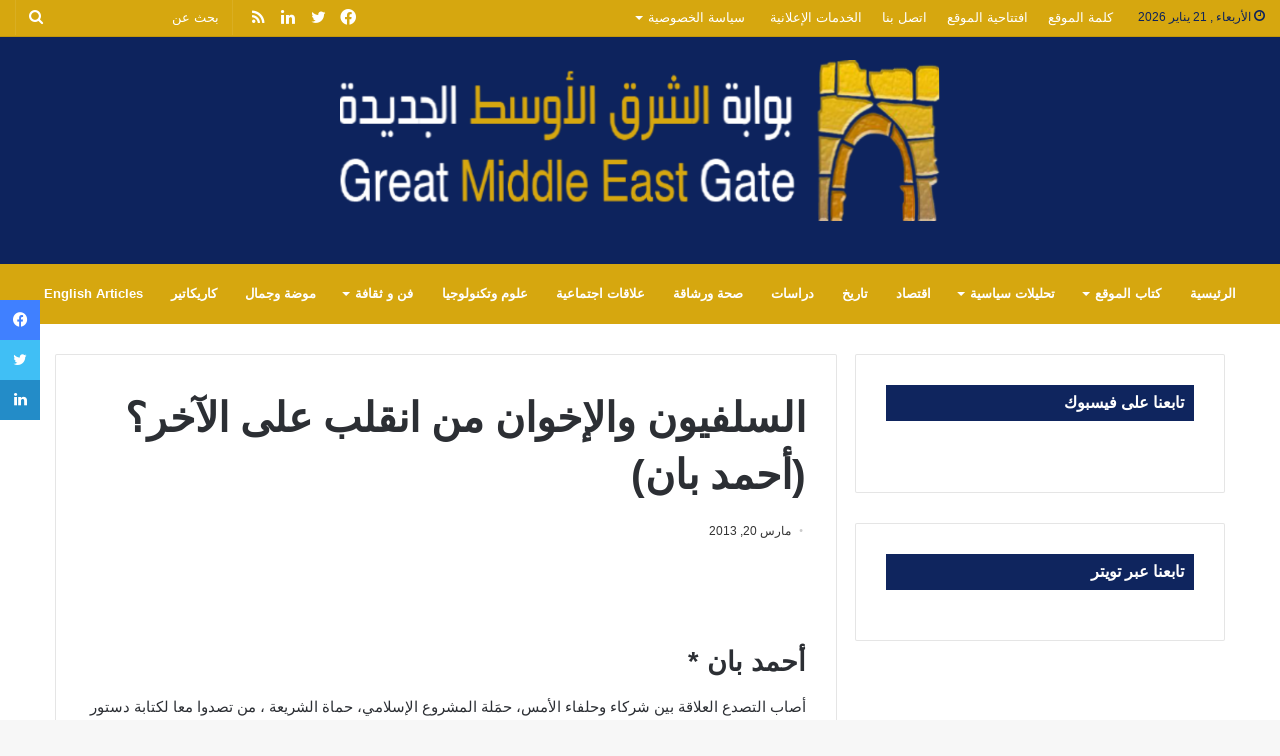

--- FILE ---
content_type: text/html; charset=UTF-8
request_url: https://greatmiddleeastgate.com/%D8%A7%D9%84%D8%B3%D9%84%D9%81%D9%8A%D9%88%D9%86-%D9%88%D8%A7%D9%84%D8%A5%D8%AE%D9%88%D8%A7%D9%86-%D9%85%D9%86-%D8%A7%D9%86%D9%82%D9%84%D8%A8-%D8%B9%D9%84%D9%89-%D8%A7%D9%84%D8%A2%D8%AE%D8%B1%D8%9F/
body_size: 23759
content:
<!DOCTYPE html>
<html dir="rtl" lang="ar" class="" data-skin="light">
<head>
	<meta charset="UTF-8" />
	<link rel="profile" href="http://gmpg.org/xfn/11" />
	<meta name='robots' content='index, follow, max-image-preview:large, max-snippet:-1, max-video-preview:-1' />

	<!-- This site is optimized with the Yoast SEO plugin v21.4 - https://yoast.com/wordpress/plugins/seo/ -->
	<title>السلفيون والإخوان من انقلب على الآخر؟ (أحمد بان) - بوابة الشرق الأوسط الجديدة</title>
	<link rel="canonical" href="https://greatmiddleeastgate.com/السلفيون-والإخوان-من-انقلب-على-الآخر؟/" />
	<meta property="og:locale" content="ar_AR" />
	<meta property="og:type" content="article" />
	<meta property="og:title" content="السلفيون والإخوان من انقلب على الآخر؟ (أحمد بان) - بوابة الشرق الأوسط الجديدة" />
	<meta property="og:description" content="&nbsp; أحمد بان * أصاب التصدع العلاقة بين شركاء وحلفاء الأمس، حمَلة المشروع الإسلامي، حماة الشريعة ، من تصدوا معا لكتابة دستور الدولة الإسلامية، وخاضوا معا معركة استلاب الدولة المصرية وتحويل مسارها باتجاه مشروع غائم يتسربل بالشريعة. وحدث ذلك رغم التدبير المحكم لرجل الإخوان القوي الذى ابتدع &quot;الهيئة الشرعية للحقوق والإصلاح&quot; كإطار يضبط به إيقاع &hellip;" />
	<meta property="og:url" content="https://greatmiddleeastgate.com/السلفيون-والإخوان-من-انقلب-على-الآخر؟/" />
	<meta property="og:site_name" content="بوابة الشرق الأوسط الجديدة" />
	<meta property="article:publisher" content="https://www.facebook.com/greatmiddleeastgate" />
	<meta property="article:author" content="https://www.facebook.com/baslalcok/" />
	<meta property="article:published_time" content="2013-03-20T13:54:35+00:00" />
	<meta property="article:modified_time" content="-0001-11-30T00:00:00+00:00" />
	<meta name="author" content="Basel Alcok" />
	<meta name="twitter:card" content="summary_large_image" />
	<meta name="twitter:creator" content="@https://x.com/BaselAlcook" />
	<meta name="twitter:site" content="@GreatMEGate" />
	<meta name="twitter:label1" content="كُتب بواسطة" />
	<meta name="twitter:data1" content="Basel Alcok" />
	<script type="application/ld+json" class="yoast-schema-graph">{"@context":"https://schema.org","@graph":[{"@type":"WebPage","@id":"https://greatmiddleeastgate.com/%d8%a7%d9%84%d8%b3%d9%84%d9%81%d9%8a%d9%88%d9%86-%d9%88%d8%a7%d9%84%d8%a5%d8%ae%d9%88%d8%a7%d9%86-%d9%85%d9%86-%d8%a7%d9%86%d9%82%d9%84%d8%a8-%d8%b9%d9%84%d9%89-%d8%a7%d9%84%d8%a2%d8%ae%d8%b1%d8%9f/","url":"https://greatmiddleeastgate.com/%d8%a7%d9%84%d8%b3%d9%84%d9%81%d9%8a%d9%88%d9%86-%d9%88%d8%a7%d9%84%d8%a5%d8%ae%d9%88%d8%a7%d9%86-%d9%85%d9%86-%d8%a7%d9%86%d9%82%d9%84%d8%a8-%d8%b9%d9%84%d9%89-%d8%a7%d9%84%d8%a2%d8%ae%d8%b1%d8%9f/","name":"السلفيون والإخوان من انقلب على الآخر؟ (أحمد بان) - بوابة الشرق الأوسط الجديدة","isPartOf":{"@id":"https://greatmiddleeastgate.com/#website"},"primaryImageOfPage":{"@id":"https://greatmiddleeastgate.com/%d8%a7%d9%84%d8%b3%d9%84%d9%81%d9%8a%d9%88%d9%86-%d9%88%d8%a7%d9%84%d8%a5%d8%ae%d9%88%d8%a7%d9%86-%d9%85%d9%86-%d8%a7%d9%86%d9%82%d9%84%d8%a8-%d8%b9%d9%84%d9%89-%d8%a7%d9%84%d8%a2%d8%ae%d8%b1%d8%9f/#primaryimage"},"image":{"@id":"https://greatmiddleeastgate.com/%d8%a7%d9%84%d8%b3%d9%84%d9%81%d9%8a%d9%88%d9%86-%d9%88%d8%a7%d9%84%d8%a5%d8%ae%d9%88%d8%a7%d9%86-%d9%85%d9%86-%d8%a7%d9%86%d9%82%d9%84%d8%a8-%d8%b9%d9%84%d9%89-%d8%a7%d9%84%d8%a2%d8%ae%d8%b1%d8%9f/#primaryimage"},"thumbnailUrl":"","datePublished":"2013-03-20T13:54:35+00:00","dateModified":"-0001-11-30T00:00:00+00:00","author":{"@id":"https://greatmiddleeastgate.com/#/schema/person/dc7dd0f49547bb2d6987a25090500a5a"},"breadcrumb":{"@id":"https://greatmiddleeastgate.com/%d8%a7%d9%84%d8%b3%d9%84%d9%81%d9%8a%d9%88%d9%86-%d9%88%d8%a7%d9%84%d8%a5%d8%ae%d9%88%d8%a7%d9%86-%d9%85%d9%86-%d8%a7%d9%86%d9%82%d9%84%d8%a8-%d8%b9%d9%84%d9%89-%d8%a7%d9%84%d8%a2%d8%ae%d8%b1%d8%9f/#breadcrumb"},"inLanguage":"ar","potentialAction":[{"@type":"ReadAction","target":["https://greatmiddleeastgate.com/%d8%a7%d9%84%d8%b3%d9%84%d9%81%d9%8a%d9%88%d9%86-%d9%88%d8%a7%d9%84%d8%a5%d8%ae%d9%88%d8%a7%d9%86-%d9%85%d9%86-%d8%a7%d9%86%d9%82%d9%84%d8%a8-%d8%b9%d9%84%d9%89-%d8%a7%d9%84%d8%a2%d8%ae%d8%b1%d8%9f/"]}]},{"@type":"ImageObject","inLanguage":"ar","@id":"https://greatmiddleeastgate.com/%d8%a7%d9%84%d8%b3%d9%84%d9%81%d9%8a%d9%88%d9%86-%d9%88%d8%a7%d9%84%d8%a5%d8%ae%d9%88%d8%a7%d9%86-%d9%85%d9%86-%d8%a7%d9%86%d9%82%d9%84%d8%a8-%d8%b9%d9%84%d9%89-%d8%a7%d9%84%d8%a2%d8%ae%d8%b1%d8%9f/#primaryimage","url":"","contentUrl":""},{"@type":"BreadcrumbList","@id":"https://greatmiddleeastgate.com/%d8%a7%d9%84%d8%b3%d9%84%d9%81%d9%8a%d9%88%d9%86-%d9%88%d8%a7%d9%84%d8%a5%d8%ae%d9%88%d8%a7%d9%86-%d9%85%d9%86-%d8%a7%d9%86%d9%82%d9%84%d8%a8-%d8%b9%d9%84%d9%89-%d8%a7%d9%84%d8%a2%d8%ae%d8%b1%d8%9f/#breadcrumb","itemListElement":[{"@type":"ListItem","position":1,"name":"الرئيسية","item":"https://greatmiddleeastgate.com/"},{"@type":"ListItem","position":2,"name":"السلفيون والإخوان من انقلب على الآخر؟ (أحمد بان)"}]},{"@type":"WebSite","@id":"https://greatmiddleeastgate.com/#website","url":"https://greatmiddleeastgate.com/","name":"بوابة الشرق الأوسط الجديدة","description":"بوابتكم لفهم الواقع و إستشراف المستقبل","potentialAction":[{"@type":"SearchAction","target":{"@type":"EntryPoint","urlTemplate":"https://greatmiddleeastgate.com/?s={search_term_string}"},"query-input":"required name=search_term_string"}],"inLanguage":"ar"},{"@type":"Person","@id":"https://greatmiddleeastgate.com/#/schema/person/dc7dd0f49547bb2d6987a25090500a5a","name":"Basel Alcok","description":"صفحي سوري خريج كلية الاعلام لدى جامعة دمشق عمل في الصحافة منذ عام 2012، عمل في العديد من وسائل الإعلام العربية والعالمية، يعمل كاتباً في قسم التحرير والرصد في موقع بوابة الشرق الأوسط الجديدة. basel.alcok@greatmiddleeastgate.com","sameAs":["http://greatmiddleeastgate.com","https://www.facebook.com/baslalcok/","https://www.instagram.com/basel_alcok","https://www.linkedin.com/in/baselalcok/","https://twitter.com/https://x.com/BaselAlcook","basel.alcok@greatmiddleeastgate.com"],"url":"https://greatmiddleeastgate.com/author/nidal/"}]}</script>
	<!-- / Yoast SEO plugin. -->


<link rel='dns-prefetch' href='//use.fontawesome.com' />
<link rel="alternate" type="application/rss+xml" title="بوابة الشرق الأوسط الجديدة &laquo; الخلاصة" href="https://greatmiddleeastgate.com/feed/" />
<link rel="alternate" title="oEmbed (JSON)" type="application/json+oembed" href="https://greatmiddleeastgate.com/wp-json/oembed/1.0/embed?url=https%3A%2F%2Fgreatmiddleeastgate.com%2F%25d8%25a7%25d9%2584%25d8%25b3%25d9%2584%25d9%2581%25d9%258a%25d9%2588%25d9%2586-%25d9%2588%25d8%25a7%25d9%2584%25d8%25a5%25d8%25ae%25d9%2588%25d8%25a7%25d9%2586-%25d9%2585%25d9%2586-%25d8%25a7%25d9%2586%25d9%2582%25d9%2584%25d8%25a8-%25d8%25b9%25d9%2584%25d9%2589-%25d8%25a7%25d9%2584%25d8%25a2%25d8%25ae%25d8%25b1%25d8%259f%2F" />
<link rel="alternate" title="oEmbed (XML)" type="text/xml+oembed" href="https://greatmiddleeastgate.com/wp-json/oembed/1.0/embed?url=https%3A%2F%2Fgreatmiddleeastgate.com%2F%25d8%25a7%25d9%2584%25d8%25b3%25d9%2584%25d9%2581%25d9%258a%25d9%2588%25d9%2586-%25d9%2588%25d8%25a7%25d9%2584%25d8%25a5%25d8%25ae%25d9%2588%25d8%25a7%25d9%2586-%25d9%2585%25d9%2586-%25d8%25a7%25d9%2586%25d9%2582%25d9%2584%25d8%25a8-%25d8%25b9%25d9%2584%25d9%2589-%25d8%25a7%25d9%2584%25d8%25a2%25d8%25ae%25d8%25b1%25d8%259f%2F&#038;format=xml" />
<style id='wp-img-auto-sizes-contain-inline-css' type='text/css'>
img:is([sizes=auto i],[sizes^="auto," i]){contain-intrinsic-size:3000px 1500px}
/*# sourceURL=wp-img-auto-sizes-contain-inline-css */
</style>
<style id='wp-emoji-styles-inline-css' type='text/css'>

	img.wp-smiley, img.emoji {
		display: inline !important;
		border: none !important;
		box-shadow: none !important;
		height: 1em !important;
		width: 1em !important;
		margin: 0 0.07em !important;
		vertical-align: -0.1em !important;
		background: none !important;
		padding: 0 !important;
	}
/*# sourceURL=wp-emoji-styles-inline-css */
</style>
<link rel='stylesheet' id='wp-block-library-rtl-css' href='https://greatmiddleeastgate.com/wp-includes/css/dist/block-library/style-rtl.min.css?ver=6.9' type='text/css' media='all' />
<style id='global-styles-inline-css' type='text/css'>
:root{--wp--preset--aspect-ratio--square: 1;--wp--preset--aspect-ratio--4-3: 4/3;--wp--preset--aspect-ratio--3-4: 3/4;--wp--preset--aspect-ratio--3-2: 3/2;--wp--preset--aspect-ratio--2-3: 2/3;--wp--preset--aspect-ratio--16-9: 16/9;--wp--preset--aspect-ratio--9-16: 9/16;--wp--preset--color--black: #000000;--wp--preset--color--cyan-bluish-gray: #abb8c3;--wp--preset--color--white: #ffffff;--wp--preset--color--pale-pink: #f78da7;--wp--preset--color--vivid-red: #cf2e2e;--wp--preset--color--luminous-vivid-orange: #ff6900;--wp--preset--color--luminous-vivid-amber: #fcb900;--wp--preset--color--light-green-cyan: #7bdcb5;--wp--preset--color--vivid-green-cyan: #00d084;--wp--preset--color--pale-cyan-blue: #8ed1fc;--wp--preset--color--vivid-cyan-blue: #0693e3;--wp--preset--color--vivid-purple: #9b51e0;--wp--preset--gradient--vivid-cyan-blue-to-vivid-purple: linear-gradient(135deg,rgb(6,147,227) 0%,rgb(155,81,224) 100%);--wp--preset--gradient--light-green-cyan-to-vivid-green-cyan: linear-gradient(135deg,rgb(122,220,180) 0%,rgb(0,208,130) 100%);--wp--preset--gradient--luminous-vivid-amber-to-luminous-vivid-orange: linear-gradient(135deg,rgb(252,185,0) 0%,rgb(255,105,0) 100%);--wp--preset--gradient--luminous-vivid-orange-to-vivid-red: linear-gradient(135deg,rgb(255,105,0) 0%,rgb(207,46,46) 100%);--wp--preset--gradient--very-light-gray-to-cyan-bluish-gray: linear-gradient(135deg,rgb(238,238,238) 0%,rgb(169,184,195) 100%);--wp--preset--gradient--cool-to-warm-spectrum: linear-gradient(135deg,rgb(74,234,220) 0%,rgb(151,120,209) 20%,rgb(207,42,186) 40%,rgb(238,44,130) 60%,rgb(251,105,98) 80%,rgb(254,248,76) 100%);--wp--preset--gradient--blush-light-purple: linear-gradient(135deg,rgb(255,206,236) 0%,rgb(152,150,240) 100%);--wp--preset--gradient--blush-bordeaux: linear-gradient(135deg,rgb(254,205,165) 0%,rgb(254,45,45) 50%,rgb(107,0,62) 100%);--wp--preset--gradient--luminous-dusk: linear-gradient(135deg,rgb(255,203,112) 0%,rgb(199,81,192) 50%,rgb(65,88,208) 100%);--wp--preset--gradient--pale-ocean: linear-gradient(135deg,rgb(255,245,203) 0%,rgb(182,227,212) 50%,rgb(51,167,181) 100%);--wp--preset--gradient--electric-grass: linear-gradient(135deg,rgb(202,248,128) 0%,rgb(113,206,126) 100%);--wp--preset--gradient--midnight: linear-gradient(135deg,rgb(2,3,129) 0%,rgb(40,116,252) 100%);--wp--preset--font-size--small: 13px;--wp--preset--font-size--medium: 20px;--wp--preset--font-size--large: 36px;--wp--preset--font-size--x-large: 42px;--wp--preset--spacing--20: 0.44rem;--wp--preset--spacing--30: 0.67rem;--wp--preset--spacing--40: 1rem;--wp--preset--spacing--50: 1.5rem;--wp--preset--spacing--60: 2.25rem;--wp--preset--spacing--70: 3.38rem;--wp--preset--spacing--80: 5.06rem;--wp--preset--shadow--natural: 6px 6px 9px rgba(0, 0, 0, 0.2);--wp--preset--shadow--deep: 12px 12px 50px rgba(0, 0, 0, 0.4);--wp--preset--shadow--sharp: 6px 6px 0px rgba(0, 0, 0, 0.2);--wp--preset--shadow--outlined: 6px 6px 0px -3px rgb(255, 255, 255), 6px 6px rgb(0, 0, 0);--wp--preset--shadow--crisp: 6px 6px 0px rgb(0, 0, 0);}:where(.is-layout-flex){gap: 0.5em;}:where(.is-layout-grid){gap: 0.5em;}body .is-layout-flex{display: flex;}.is-layout-flex{flex-wrap: wrap;align-items: center;}.is-layout-flex > :is(*, div){margin: 0;}body .is-layout-grid{display: grid;}.is-layout-grid > :is(*, div){margin: 0;}:where(.wp-block-columns.is-layout-flex){gap: 2em;}:where(.wp-block-columns.is-layout-grid){gap: 2em;}:where(.wp-block-post-template.is-layout-flex){gap: 1.25em;}:where(.wp-block-post-template.is-layout-grid){gap: 1.25em;}.has-black-color{color: var(--wp--preset--color--black) !important;}.has-cyan-bluish-gray-color{color: var(--wp--preset--color--cyan-bluish-gray) !important;}.has-white-color{color: var(--wp--preset--color--white) !important;}.has-pale-pink-color{color: var(--wp--preset--color--pale-pink) !important;}.has-vivid-red-color{color: var(--wp--preset--color--vivid-red) !important;}.has-luminous-vivid-orange-color{color: var(--wp--preset--color--luminous-vivid-orange) !important;}.has-luminous-vivid-amber-color{color: var(--wp--preset--color--luminous-vivid-amber) !important;}.has-light-green-cyan-color{color: var(--wp--preset--color--light-green-cyan) !important;}.has-vivid-green-cyan-color{color: var(--wp--preset--color--vivid-green-cyan) !important;}.has-pale-cyan-blue-color{color: var(--wp--preset--color--pale-cyan-blue) !important;}.has-vivid-cyan-blue-color{color: var(--wp--preset--color--vivid-cyan-blue) !important;}.has-vivid-purple-color{color: var(--wp--preset--color--vivid-purple) !important;}.has-black-background-color{background-color: var(--wp--preset--color--black) !important;}.has-cyan-bluish-gray-background-color{background-color: var(--wp--preset--color--cyan-bluish-gray) !important;}.has-white-background-color{background-color: var(--wp--preset--color--white) !important;}.has-pale-pink-background-color{background-color: var(--wp--preset--color--pale-pink) !important;}.has-vivid-red-background-color{background-color: var(--wp--preset--color--vivid-red) !important;}.has-luminous-vivid-orange-background-color{background-color: var(--wp--preset--color--luminous-vivid-orange) !important;}.has-luminous-vivid-amber-background-color{background-color: var(--wp--preset--color--luminous-vivid-amber) !important;}.has-light-green-cyan-background-color{background-color: var(--wp--preset--color--light-green-cyan) !important;}.has-vivid-green-cyan-background-color{background-color: var(--wp--preset--color--vivid-green-cyan) !important;}.has-pale-cyan-blue-background-color{background-color: var(--wp--preset--color--pale-cyan-blue) !important;}.has-vivid-cyan-blue-background-color{background-color: var(--wp--preset--color--vivid-cyan-blue) !important;}.has-vivid-purple-background-color{background-color: var(--wp--preset--color--vivid-purple) !important;}.has-black-border-color{border-color: var(--wp--preset--color--black) !important;}.has-cyan-bluish-gray-border-color{border-color: var(--wp--preset--color--cyan-bluish-gray) !important;}.has-white-border-color{border-color: var(--wp--preset--color--white) !important;}.has-pale-pink-border-color{border-color: var(--wp--preset--color--pale-pink) !important;}.has-vivid-red-border-color{border-color: var(--wp--preset--color--vivid-red) !important;}.has-luminous-vivid-orange-border-color{border-color: var(--wp--preset--color--luminous-vivid-orange) !important;}.has-luminous-vivid-amber-border-color{border-color: var(--wp--preset--color--luminous-vivid-amber) !important;}.has-light-green-cyan-border-color{border-color: var(--wp--preset--color--light-green-cyan) !important;}.has-vivid-green-cyan-border-color{border-color: var(--wp--preset--color--vivid-green-cyan) !important;}.has-pale-cyan-blue-border-color{border-color: var(--wp--preset--color--pale-cyan-blue) !important;}.has-vivid-cyan-blue-border-color{border-color: var(--wp--preset--color--vivid-cyan-blue) !important;}.has-vivid-purple-border-color{border-color: var(--wp--preset--color--vivid-purple) !important;}.has-vivid-cyan-blue-to-vivid-purple-gradient-background{background: var(--wp--preset--gradient--vivid-cyan-blue-to-vivid-purple) !important;}.has-light-green-cyan-to-vivid-green-cyan-gradient-background{background: var(--wp--preset--gradient--light-green-cyan-to-vivid-green-cyan) !important;}.has-luminous-vivid-amber-to-luminous-vivid-orange-gradient-background{background: var(--wp--preset--gradient--luminous-vivid-amber-to-luminous-vivid-orange) !important;}.has-luminous-vivid-orange-to-vivid-red-gradient-background{background: var(--wp--preset--gradient--luminous-vivid-orange-to-vivid-red) !important;}.has-very-light-gray-to-cyan-bluish-gray-gradient-background{background: var(--wp--preset--gradient--very-light-gray-to-cyan-bluish-gray) !important;}.has-cool-to-warm-spectrum-gradient-background{background: var(--wp--preset--gradient--cool-to-warm-spectrum) !important;}.has-blush-light-purple-gradient-background{background: var(--wp--preset--gradient--blush-light-purple) !important;}.has-blush-bordeaux-gradient-background{background: var(--wp--preset--gradient--blush-bordeaux) !important;}.has-luminous-dusk-gradient-background{background: var(--wp--preset--gradient--luminous-dusk) !important;}.has-pale-ocean-gradient-background{background: var(--wp--preset--gradient--pale-ocean) !important;}.has-electric-grass-gradient-background{background: var(--wp--preset--gradient--electric-grass) !important;}.has-midnight-gradient-background{background: var(--wp--preset--gradient--midnight) !important;}.has-small-font-size{font-size: var(--wp--preset--font-size--small) !important;}.has-medium-font-size{font-size: var(--wp--preset--font-size--medium) !important;}.has-large-font-size{font-size: var(--wp--preset--font-size--large) !important;}.has-x-large-font-size{font-size: var(--wp--preset--font-size--x-large) !important;}
/*# sourceURL=global-styles-inline-css */
</style>

<style id='classic-theme-styles-inline-css' type='text/css'>
/*! This file is auto-generated */
.wp-block-button__link{color:#fff;background-color:#32373c;border-radius:9999px;box-shadow:none;text-decoration:none;padding:calc(.667em + 2px) calc(1.333em + 2px);font-size:1.125em}.wp-block-file__button{background:#32373c;color:#fff;text-decoration:none}
/*# sourceURL=/wp-includes/css/classic-themes.min.css */
</style>
<style id='font-awesome-svg-styles-default-inline-css' type='text/css'>
.svg-inline--fa {
  display: inline-block;
  height: 1em;
  overflow: visible;
  vertical-align: -.125em;
}
/*# sourceURL=font-awesome-svg-styles-default-inline-css */
</style>
<link rel='stylesheet' id='font-awesome-svg-styles-css' href='https://greatmiddleeastgate.com/wp-content/uploads/font-awesome/v5.15.4/css/svg-with-js.css' type='text/css' media='all' />
<style id='font-awesome-svg-styles-inline-css' type='text/css'>
   .wp-block-font-awesome-icon svg::before,
   .wp-rich-text-font-awesome-icon svg::before {content: unset;}
/*# sourceURL=font-awesome-svg-styles-inline-css */
</style>
<link rel='stylesheet' id='contact-form-7-css' href='https://greatmiddleeastgate.com/wp-content/plugins/contact-form-7/includes/css/styles.css?ver=5.8.2' type='text/css' media='all' />
<link rel='stylesheet' id='contact-form-7-rtl-css' href='https://greatmiddleeastgate.com/wp-content/plugins/contact-form-7/includes/css/styles-rtl.css?ver=5.8.2' type='text/css' media='all' />
<link rel='stylesheet' id='multicolumn-category-widget-css' href='https://greatmiddleeastgate.com/wp-content/plugins/multicolumn-category-widget/css/frontend.css?ver=1.0.26' type='text/css' media='all' />
<link rel='stylesheet' id='font-awesome-official-css' href='https://use.fontawesome.com/releases/v5.15.4/css/all.css' type='text/css' media='all' integrity="sha384-DyZ88mC6Up2uqS4h/KRgHuoeGwBcD4Ng9SiP4dIRy0EXTlnuz47vAwmeGwVChigm" crossorigin="anonymous" />
<style id='wcw-inlinecss-inline-css' type='text/css'>
 .widget_wpcategorieswidget ul.children{display:none;} .widget_wp_categories_widget{background:#fff; position:relative;}.widget_wp_categories_widget h2,.widget_wpcategorieswidget h2{color:#4a5f6d;font-size:20px;font-weight:400;margin:0 0 25px;line-height:24px;text-transform:uppercase}.widget_wp_categories_widget ul li,.widget_wpcategorieswidget ul li{font-size: 16px; margin: 0px; border-bottom: 1px dashed #f0f0f0; position: relative; list-style-type: none; line-height: 35px;}.widget_wp_categories_widget ul li:last-child,.widget_wpcategorieswidget ul li:last-child{border:none;}.widget_wp_categories_widget ul li a,.widget_wpcategorieswidget ul li a{display:inline-block;color:#007acc;transition:all .5s ease;-webkit-transition:all .5s ease;-ms-transition:all .5s ease;-moz-transition:all .5s ease;text-decoration:none;}.widget_wp_categories_widget ul li a:hover,.widget_wp_categories_widget ul li.active-cat a,.widget_wp_categories_widget ul li.active-cat span.post-count,.widget_wpcategorieswidget ul li a:hover,.widget_wpcategorieswidget ul li.active-cat a,.widget_wpcategorieswidget ul li.active-cat span.post-count{color:#ee546c}.widget_wp_categories_widget ul li span.post-count,.widget_wpcategorieswidget ul li span.post-count{height: 30px; min-width: 35px; text-align: center; background: #fff; color: #605f5f; border-radius: 5px; box-shadow: inset 2px 1px 3px rgba(0, 122, 204,.1); top: 0px; float: right; margin-top: 2px;}li.cat-item.cat-have-child > span.post-count{float:inherit;}li.cat-item.cat-item-7.cat-have-child { background: #f8f9fa; }li.cat-item.cat-have-child > span.post-count:before { content: "("; }li.cat-item.cat-have-child > span.post-count:after { content: ")"; }.cat-have-child.open-m-menu ul.children li { border-top: 1px solid #d8d8d8;border-bottom:none;}li.cat-item.cat-have-child:after{ position: absolute; right: 8px; top: 8px; background-image: url([data-uri]); content: ""; width: 18px; height: 18px;transform: rotate(270deg);}ul.children li.cat-item.cat-have-child:after{content:"";background-image: none;}.cat-have-child ul.children {display: none; z-index: 9; width: auto; position: relative; margin: 0px; padding: 0px; margin-top: 0px; padding-top: 10px; padding-bottom: 10px; list-style: none; text-align: left; background:  #f8f9fa; padding-left: 5px;}.widget_wp_categories_widget ul li ul.children li,.widget_wpcategorieswidget ul li ul.children li { border-bottom: 1px solid #fff; padding-right: 5px; }.cat-have-child.open-m-menu ul.children{display:block;}li.cat-item.cat-have-child.open-m-menu:after{transform: rotate(0deg);}.widget_wp_categories_widget > li.product_cat,.widget_wpcategorieswidget > li.product_cat {list-style: none;}.widget_wp_categories_widget > ul,.widget_wpcategorieswidget > ul {padding: 0px;}.widget_wp_categories_widget > ul li ul ,.widget_wpcategorieswidget > ul li ul {padding-left: 15px;} .wcwpro-list{padding: 0 15px;}
/*# sourceURL=wcw-inlinecss-inline-css */
</style>
<link rel='stylesheet' id='tie-css-base-css' href='https://greatmiddleeastgate.com/wp-content/themes/jannah/assets/css/base.min.css?ver=5.4.10' type='text/css' media='all' />
<link rel='stylesheet' id='tie-css-styles-css' href='https://greatmiddleeastgate.com/wp-content/themes/jannah/assets/css/style.min.css?ver=5.4.10' type='text/css' media='all' />
<link rel='stylesheet' id='tie-css-widgets-css' href='https://greatmiddleeastgate.com/wp-content/themes/jannah/assets/css/widgets.min.css?ver=5.4.10' type='text/css' media='all' />
<link rel='stylesheet' id='tie-css-helpers-css' href='https://greatmiddleeastgate.com/wp-content/themes/jannah/assets/css/helpers.min.css?ver=5.4.10' type='text/css' media='all' />
<link rel='stylesheet' id='tie-fontawesome5-css' href='https://greatmiddleeastgate.com/wp-content/themes/jannah/assets/css/fontawesome.css?ver=5.4.10' type='text/css' media='all' />
<link rel='stylesheet' id='tie-css-ilightbox-css' href='https://greatmiddleeastgate.com/wp-content/themes/jannah/assets/ilightbox/dark-skin/skin.css?ver=5.4.10' type='text/css' media='all' />
<link rel='stylesheet' id='tie-css-single-css' href='https://greatmiddleeastgate.com/wp-content/themes/jannah/assets/css/single.min.css?ver=5.4.10' type='text/css' media='all' />
<link rel='stylesheet' id='tie-css-print-css' href='https://greatmiddleeastgate.com/wp-content/themes/jannah/assets/css/print.css?ver=5.4.10' type='text/css' media='print' />
<link rel='stylesheet' id='tie-css-style-custom-css' href='https://greatmiddleeastgate.com/wp-content/themes/jannah/assets/custom-css/style-custom.css?ver=23488' type='text/css' media='all' />
<style id='tie-css-style-custom-inline-css' type='text/css'>
.brand-title,a:hover,.tie-popup-search-submit,#logo.text-logo a,.theme-header nav .components #search-submit:hover,.theme-header .header-nav .components > li:hover > a,.theme-header .header-nav .components li a:hover,.main-menu ul.cats-vertical li a.is-active,.main-menu ul.cats-vertical li a:hover,.main-nav li.mega-menu .post-meta a:hover,.main-nav li.mega-menu .post-box-title a:hover,.search-in-main-nav.autocomplete-suggestions a:hover,#main-nav .menu ul:not(.cats-horizontal) li:hover > a,#main-nav .menu ul li.current-menu-item:not(.mega-link-column) > a,.top-nav .menu li:hover > a,.top-nav .menu > .tie-current-menu > a,.search-in-top-nav.autocomplete-suggestions .post-title a:hover,div.mag-box .mag-box-options .mag-box-filter-links a.active,.mag-box-filter-links .flexMenu-viewMore:hover > a,.stars-rating-active,body .tabs.tabs .active > a,.video-play-icon,.spinner-circle:after,#go-to-content:hover,.comment-list .comment-author .fn,.commentlist .comment-author .fn,blockquote::before,blockquote cite,blockquote.quote-simple p,.multiple-post-pages a:hover,#story-index li .is-current,.latest-tweets-widget .twitter-icon-wrap span,.wide-slider-nav-wrapper .slide,.wide-next-prev-slider-wrapper .tie-slider-nav li:hover span,.review-final-score h3,#mobile-menu-icon:hover .menu-text,body .entry a,.dark-skin body .entry a,.entry .post-bottom-meta a:hover,.comment-list .comment-content a,q a,blockquote a,.widget.tie-weather-widget .icon-basecloud-bg:after,.site-footer a:hover,.site-footer .stars-rating-active,.site-footer .twitter-icon-wrap span,.site-info a:hover{color: #0d235d;}#instagram-link a:hover{color: #0d235d !important;border-color: #0d235d !important;}#theme-header #main-nav .spinner-circle:after{color: #0d235d;}[type='submit'],.button,.generic-button a,.generic-button button,.theme-header .header-nav .comp-sub-menu a.button.guest-btn:hover,.theme-header .header-nav .comp-sub-menu a.checkout-button,nav.main-nav .menu > li.tie-current-menu > a,nav.main-nav .menu > li:hover > a,.main-menu .mega-links-head:after,.main-nav .mega-menu.mega-cat .cats-horizontal li a.is-active,#mobile-menu-icon:hover .nav-icon,#mobile-menu-icon:hover .nav-icon:before,#mobile-menu-icon:hover .nav-icon:after,.search-in-main-nav.autocomplete-suggestions a.button,.search-in-top-nav.autocomplete-suggestions a.button,.spinner > div,.post-cat,.pages-numbers li.current span,.multiple-post-pages > span,#tie-wrapper .mejs-container .mejs-controls,.mag-box-filter-links a:hover,.slider-arrow-nav a:not(.pagination-disabled):hover,.comment-list .reply a:hover,.commentlist .reply a:hover,#reading-position-indicator,#story-index-icon,.videos-block .playlist-title,.review-percentage .review-item span span,.tie-slick-dots li.slick-active button,.tie-slick-dots li button:hover,.digital-rating-static,.timeline-widget li a:hover .date:before,#wp-calendar #today,.posts-list-counter li.widget-post-list:before,.cat-counter a + span,.tie-slider-nav li span:hover,.fullwidth-area .widget_tag_cloud .tagcloud a:hover,.magazine2:not(.block-head-4) .dark-widgetized-area ul.tabs a:hover,.magazine2:not(.block-head-4) .dark-widgetized-area ul.tabs .active a,.magazine1 .dark-widgetized-area ul.tabs a:hover,.magazine1 .dark-widgetized-area ul.tabs .active a,.block-head-4.magazine2 .dark-widgetized-area .tabs.tabs .active a,.block-head-4.magazine2 .dark-widgetized-area .tabs > .active a:before,.block-head-4.magazine2 .dark-widgetized-area .tabs > .active a:after,.demo_store,.demo #logo:after,.demo #sticky-logo:after,.widget.tie-weather-widget,span.video-close-btn:hover,#go-to-top,.latest-tweets-widget .slider-links .button:not(:hover){background-color: #0d235d;color: #FFFFFF;}.tie-weather-widget .widget-title .the-subtitle,.block-head-4.magazine2 #footer .tabs .active a:hover{color: #FFFFFF;}pre,code,.pages-numbers li.current span,.theme-header .header-nav .comp-sub-menu a.button.guest-btn:hover,.multiple-post-pages > span,.post-content-slideshow .tie-slider-nav li span:hover,#tie-body .tie-slider-nav li > span:hover,.slider-arrow-nav a:not(.pagination-disabled):hover,.main-nav .mega-menu.mega-cat .cats-horizontal li a.is-active,.main-nav .mega-menu.mega-cat .cats-horizontal li a:hover,.main-menu .menu > li > .menu-sub-content{border-color: #0d235d;}.main-menu .menu > li.tie-current-menu{border-bottom-color: #0d235d;}.top-nav .menu li.tie-current-menu > a:before,.top-nav .menu li.menu-item-has-children:hover > a:before{border-top-color: #0d235d;}.main-nav .main-menu .menu > li.tie-current-menu > a:before,.main-nav .main-menu .menu > li:hover > a:before{border-top-color: #FFFFFF;}header.main-nav-light .main-nav .menu-item-has-children li:hover > a:before,header.main-nav-light .main-nav .mega-menu li:hover > a:before{border-left-color: #0d235d;}.rtl header.main-nav-light .main-nav .menu-item-has-children li:hover > a:before,.rtl header.main-nav-light .main-nav .mega-menu li:hover > a:before{border-right-color: #0d235d;border-left-color: transparent;}.top-nav ul.menu li .menu-item-has-children:hover > a:before{border-top-color: transparent;border-left-color: #0d235d;}.rtl .top-nav ul.menu li .menu-item-has-children:hover > a:before{border-left-color: transparent;border-right-color: #0d235d;}::-moz-selection{background-color: #0d235d;color: #FFFFFF;}::selection{background-color: #0d235d;color: #FFFFFF;}circle.circle_bar{stroke: #0d235d;}#reading-position-indicator{box-shadow: 0 0 10px rgba( 13,35,93,0.7);}#logo.text-logo a:hover,body .entry a:hover,.dark-skin body .entry a:hover,.comment-list .comment-content a:hover,.block-head-4.magazine2 .site-footer .tabs li a:hover,q a:hover,blockquote a:hover{color: #00002b;}.button:hover,input[type='submit']:hover,.generic-button a:hover,.generic-button button:hover,a.post-cat:hover,.site-footer .button:hover,.site-footer [type='submit']:hover,.search-in-main-nav.autocomplete-suggestions a.button:hover,.search-in-top-nav.autocomplete-suggestions a.button:hover,.theme-header .header-nav .comp-sub-menu a.checkout-button:hover{background-color: #00002b;color: #FFFFFF;}.theme-header .header-nav .comp-sub-menu a.checkout-button:not(:hover),body .entry a.button{color: #FFFFFF;}#story-index.is-compact .story-index-content{background-color: #0d235d;}#story-index.is-compact .story-index-content a,#story-index.is-compact .story-index-content .is-current{color: #FFFFFF;}#tie-body .section-title-default,#tie-body .mag-box-title,#tie-body #comments-title,#tie-body .review-box-header,#tie-body .comment-reply-title,#tie-body .comment-reply-title,#tie-body .related.products > h2,#tie-body .up-sells > h2,#tie-body .cross-sells > h2,#tie-body .cart_totals > h2,#tie-body .bbp-form legend{color: #FFFFFF;background-color: #0d235d;}#tie-body .mag-box-filter-links > li > a,#tie-body .mag-box-title h3 a,#tie-body .block-more-button{color: #FFFFFF;}#tie-body .flexMenu-viewMore:hover > a{color: #0d235d;}#tie-body .mag-box-filter-links > li > a:hover,#tie-body .mag-box-filter-links li > a.active{background-color: #FFFFFF;color: #0d235d;}#tie-body .slider-arrow-nav a{border-color: rgba(#FFFFFF ,0.2);color: #FFFFFF;}#tie-body .mag-box-title a.pagination-disabled,#tie-body .mag-box-title a.pagination-disabled:hover{color: #FFFFFF !important;}#tie-body .slider-arrow-nav a:not(.pagination-disabled):hover{background-color: #FFFFFF;border-color: #FFFFFF;color: #0d235d;}
/*# sourceURL=tie-css-style-custom-inline-css */
</style>
<link rel='stylesheet' id='font-awesome-official-v4shim-css' href='https://use.fontawesome.com/releases/v5.15.4/css/v4-shims.css' type='text/css' media='all' integrity="sha384-Vq76wejb3QJM4nDatBa5rUOve+9gkegsjCebvV/9fvXlGWo4HCMR4cJZjjcF6Viv" crossorigin="anonymous" />
<style id='font-awesome-official-v4shim-inline-css' type='text/css'>
@font-face {
font-family: "FontAwesome";
font-display: block;
src: url("https://use.fontawesome.com/releases/v5.15.4/webfonts/fa-brands-400.eot"),
		url("https://use.fontawesome.com/releases/v5.15.4/webfonts/fa-brands-400.eot?#iefix") format("embedded-opentype"),
		url("https://use.fontawesome.com/releases/v5.15.4/webfonts/fa-brands-400.woff2") format("woff2"),
		url("https://use.fontawesome.com/releases/v5.15.4/webfonts/fa-brands-400.woff") format("woff"),
		url("https://use.fontawesome.com/releases/v5.15.4/webfonts/fa-brands-400.ttf") format("truetype"),
		url("https://use.fontawesome.com/releases/v5.15.4/webfonts/fa-brands-400.svg#fontawesome") format("svg");
}

@font-face {
font-family: "FontAwesome";
font-display: block;
src: url("https://use.fontawesome.com/releases/v5.15.4/webfonts/fa-solid-900.eot"),
		url("https://use.fontawesome.com/releases/v5.15.4/webfonts/fa-solid-900.eot?#iefix") format("embedded-opentype"),
		url("https://use.fontawesome.com/releases/v5.15.4/webfonts/fa-solid-900.woff2") format("woff2"),
		url("https://use.fontawesome.com/releases/v5.15.4/webfonts/fa-solid-900.woff") format("woff"),
		url("https://use.fontawesome.com/releases/v5.15.4/webfonts/fa-solid-900.ttf") format("truetype"),
		url("https://use.fontawesome.com/releases/v5.15.4/webfonts/fa-solid-900.svg#fontawesome") format("svg");
}

@font-face {
font-family: "FontAwesome";
font-display: block;
src: url("https://use.fontawesome.com/releases/v5.15.4/webfonts/fa-regular-400.eot"),
		url("https://use.fontawesome.com/releases/v5.15.4/webfonts/fa-regular-400.eot?#iefix") format("embedded-opentype"),
		url("https://use.fontawesome.com/releases/v5.15.4/webfonts/fa-regular-400.woff2") format("woff2"),
		url("https://use.fontawesome.com/releases/v5.15.4/webfonts/fa-regular-400.woff") format("woff"),
		url("https://use.fontawesome.com/releases/v5.15.4/webfonts/fa-regular-400.ttf") format("truetype"),
		url("https://use.fontawesome.com/releases/v5.15.4/webfonts/fa-regular-400.svg#fontawesome") format("svg");
unicode-range: U+F004-F005,U+F007,U+F017,U+F022,U+F024,U+F02E,U+F03E,U+F044,U+F057-F059,U+F06E,U+F070,U+F075,U+F07B-F07C,U+F080,U+F086,U+F089,U+F094,U+F09D,U+F0A0,U+F0A4-F0A7,U+F0C5,U+F0C7-F0C8,U+F0E0,U+F0EB,U+F0F3,U+F0F8,U+F0FE,U+F111,U+F118-F11A,U+F11C,U+F133,U+F144,U+F146,U+F14A,U+F14D-F14E,U+F150-F152,U+F15B-F15C,U+F164-F165,U+F185-F186,U+F191-F192,U+F1AD,U+F1C1-F1C9,U+F1CD,U+F1D8,U+F1E3,U+F1EA,U+F1F6,U+F1F9,U+F20A,U+F247-F249,U+F24D,U+F254-F25B,U+F25D,U+F267,U+F271-F274,U+F279,U+F28B,U+F28D,U+F2B5-F2B6,U+F2B9,U+F2BB,U+F2BD,U+F2C1-F2C2,U+F2D0,U+F2D2,U+F2DC,U+F2ED,U+F328,U+F358-F35B,U+F3A5,U+F3D1,U+F410,U+F4AD;
}
/*# sourceURL=font-awesome-official-v4shim-inline-css */
</style>
<!--n2css--><!--n2js--><script type="text/javascript" src="https://greatmiddleeastgate.com/wp-includes/js/jquery/jquery.min.js?ver=3.7.1" id="jquery-core-js"></script>
<script type="text/javascript" id="jquery-core-js-after">
/* <![CDATA[ */
jQuery(document).ready(function($){ jQuery('li.cat-item:has(ul.children)').addClass('cat-have-child'); jQuery('.cat-have-child').removeClass('open-m-menu');jQuery('li.cat-have-child > a').click(function(){window.location.href=jQuery(this).attr('href');return false;});jQuery('li.cat-have-child').click(function(){

		var li_parentdiv = jQuery(this).parent().parent().parent().attr('class');
			if(jQuery(this).hasClass('open-m-menu')){jQuery('.cat-have-child').removeClass('open-m-menu');}else{jQuery('.cat-have-child').removeClass('open-m-menu');jQuery(this).addClass('open-m-menu');}});});
//# sourceURL=jquery-core-js-after
/* ]]> */
</script>
<script type="text/javascript" src="https://greatmiddleeastgate.com/wp-includes/js/jquery/jquery-migrate.min.js?ver=3.4.1" id="jquery-migrate-js"></script>
<link rel="https://api.w.org/" href="https://greatmiddleeastgate.com/wp-json/" /><link rel="alternate" title="JSON" type="application/json" href="https://greatmiddleeastgate.com/wp-json/wp/v2/posts/1333" /><link rel="EditURI" type="application/rsd+xml" title="RSD" href="https://greatmiddleeastgate.com/xmlrpc.php?rsd" />
<link rel="stylesheet" href="https://greatmiddleeastgate.com/wp-content/themes/jannah/rtl.css" type="text/css" media="screen" /><meta name="generator" content="WordPress 6.9" />
<link rel='shortlink' href='https://greatmiddleeastgate.com/?p=1333' />
<style>
		@font-face {
font-family: 'cat_post';
src: url('https://greatmiddleeastgate.com/wp-content/plugins/category-posts/icons/font/cat_post.eot?58348147');
src: url('https://greatmiddleeastgate.com/wp-content/plugins/category-posts/icons/font/cat_post.eot?58348147#iefix') format('embedded-opentype'),
	   url('https://greatmiddleeastgate.com/wp-content/plugins/category-posts/icons/font/cat_post.woff2?58348147') format('woff2'),
	   url('https://greatmiddleeastgate.com/wp-content/plugins/category-posts/icons/font/cat_post.woff?58348147') format('woff'),
	   url('https://greatmiddleeastgate.com/wp-content/plugins/category-posts/icons/font/cat_post.ttf?58348147') format('truetype');
 font-weight: normal;
 font-style: normal;
}

#category-posts-3-internal ul {padding: 0;}
#category-posts-3-internal .cat-post-item img {max-width: initial; max-height: initial; margin: initial;}
#category-posts-3-internal .cat-post-author {margin-bottom: 0;}
#category-posts-3-internal .cat-post-thumbnail {margin: 5px 10px 5px 0;}
#category-posts-3-internal .cat-post-item:before {content: ""; clear: both;}
#category-posts-3-internal .cat-post-excerpt-more {display: inline-block;}
#category-posts-3-internal .cat-post-item {list-style: none; margin: 3px 0 10px; padding: 3px 0;}
#category-posts-3-internal .cat-post-current .cat-post-title {font-weight: bold; text-transform: uppercase;}
#category-posts-3-internal [class*=cat-post-tax] {font-size: 0.85em;}
#category-posts-3-internal [class*=cat-post-tax] * {display:inline-block;}
#category-posts-3-internal .cat-post-item:after {content: ""; display: table;	clear: both;}
#category-posts-3-internal .cat-post-thumbnail span {position:relative; display:inline-block;}
#category-posts-3-internal .cat-post-format:after {font-family: "cat_post"; position:absolute; color:#FFFFFF; font-size:64px; line-height: 1; top:calc(50% - 34px); left:calc(50% - 34px);}
#category-posts-3-internal .cat-post-format-aside:after { content: '\f0f6'; }
#category-posts-3-internal .cat-post-format-chat:after { content: '\e802'; }
#category-posts-3-internal .cat-post-format-gallery:after { content: '\e805'; }
#category-posts-3-internal .cat-post-format-link:after { content: '\e809'; }
#category-posts-3-internal .cat-post-format-image:after { content: '\e800'; }
#category-posts-3-internal .cat-post-format-quote:after { content: '\f10d'; }
#category-posts-3-internal .cat-post-format-status:after { content: '\e80a'; }
#category-posts-3-internal .cat-post-format-video:after { content: '\e801'; }
#category-posts-3-internal .cat-post-format-audio:after { content: '\e803'; }
#category-posts-3-internal .cat-post-item:after {content: ""; display: table;	clear: both;}
#category-posts-3-internal .cat-post-thumbnail {display:block; float:left; margin:5px 10px 5px 0;}
#category-posts-3-internal .cat-post-crop {overflow:hidden;display:block;}
#category-posts-3-internal p {margin:5px 0 0 0}
#category-posts-3-internal li > div {margin:5px 0 0 0; clear:both;}
#category-posts-3-internal .dashicons {vertical-align:middle;}
#category-posts-3-internal .cat-post-thumbnail .cat-post-crop img {height: 320px;}
#category-posts-3-internal .cat-post-thumbnail .cat-post-crop img {width: 270px;}
#category-posts-3-internal .cat-post-thumbnail .cat-post-crop img {object-fit: cover; max-width: 100%; display: block;}
#category-posts-3-internal .cat-post-thumbnail .cat-post-crop-not-supported img {width: 100%;}
#category-posts-3-internal .cat-post-thumbnail {max-width:100%;}
#category-posts-3-internal .cat-post-item img {margin: initial;}
#category-posts-3-internal .cat-post-scale img {margin: initial; padding-bottom: 0 !important; -webkit-transition: all 0.3s ease; -moz-transition: all 0.3s ease; -ms-transition: all 0.3s ease; -o-transition: all 0.3s ease; transition: all 0.3s ease;}
#category-posts-3-internal .cat-post-scale:hover img {-webkit-transform: scale(1.1, 1.1); -ms-transform: scale(1.1, 1.1); transform: scale(1.1, 1.1);}
#category-posts-20-internal ul {padding: 0;}
#category-posts-20-internal .cat-post-item img {max-width: initial; max-height: initial; margin: initial;}
#category-posts-20-internal .cat-post-author {margin-bottom: 0;}
#category-posts-20-internal .cat-post-thumbnail {margin: 5px 10px 5px 0;}
#category-posts-20-internal .cat-post-item:before {content: ""; clear: both;}
#category-posts-20-internal .cat-post-excerpt-more {display: inline-block;}
#category-posts-20-internal .cat-post-item {list-style: none; margin: 3px 0 10px; padding: 3px 0;}
#category-posts-20-internal .cat-post-current .cat-post-title {font-weight: bold; text-transform: uppercase;}
#category-posts-20-internal [class*=cat-post-tax] {font-size: 0.85em;}
#category-posts-20-internal [class*=cat-post-tax] * {display:inline-block;}
#category-posts-20-internal .cat-post-item:after {content: ""; display: table;	clear: both;}
#category-posts-20-internal .cat-post-item .cat-post-title {overflow: hidden;text-overflow: ellipsis;white-space: initial;display: -webkit-box;-webkit-line-clamp: 2;-webkit-box-orient: vertical;padding-bottom: 0 !important;}
#category-posts-20-internal .cpwp-wrap-text p {display: inline;}
#category-posts-20-internal .cat-post-item .cpwp-wrap-text {overflow: hidden;text-overflow: ellipsis;white-space: initial;display: -webkit-box;-webkit-line-clamp: 2;-webkit-box-orient: vertical;padding-bottom: 0 !important;}
#category-posts-20-internal p.cpwp-excerpt-text {min-width: 120px;}
#category-posts-20-internal .cat-post-thumbnail span {position:relative; display:inline-block;}
#category-posts-20-internal .cat-post-format:after {font-family: "cat_post"; position:absolute; color:#FFFFFF; font-size:64px; line-height: 1; top:calc(50% - 34px); left:calc(50% - 34px);}
#category-posts-20-internal .cat-post-format-aside:after { content: '\f0f6'; }
#category-posts-20-internal .cat-post-format-chat:after { content: '\e802'; }
#category-posts-20-internal .cat-post-format-gallery:after { content: '\e805'; }
#category-posts-20-internal .cat-post-format-link:after { content: '\e809'; }
#category-posts-20-internal .cat-post-format-image:after { content: '\e800'; }
#category-posts-20-internal .cat-post-format-quote:after { content: '\f10d'; }
#category-posts-20-internal .cat-post-format-status:after { content: '\e80a'; }
#category-posts-20-internal .cat-post-format-video:after { content: '\e801'; }
#category-posts-20-internal .cat-post-format-audio:after { content: '\e803'; }
#category-posts-20-internal .cat-post-item:after {content: ""; display: table;	clear: both;}
#category-posts-20-internal .cat-post-thumbnail {display:block; float:left; margin:5px 10px 5px 0;}
#category-posts-20-internal .cat-post-crop {overflow:hidden;display:block;}
#category-posts-20-internal p {margin:5px 0 0 0}
#category-posts-20-internal li > div {margin:5px 0 0 0; clear:both;}
#category-posts-20-internal .dashicons {vertical-align:middle;}
#category-posts-20-internal .cat-post-thumbnail .cat-post-crop img {height: 55px;}
#category-posts-20-internal .cat-post-thumbnail .cat-post-crop img {width: 75px;}
#category-posts-20-internal .cat-post-thumbnail .cat-post-crop img {object-fit: cover; max-width: 100%; display: block;}
#category-posts-20-internal .cat-post-thumbnail .cat-post-crop-not-supported img {width: 100%;}
#category-posts-20-internal .cat-post-thumbnail {max-width:100%;}
#category-posts-20-internal .cat-post-item img {margin: initial;}
#category-posts-20-internal .cat-post-dark img {padding-bottom: 0 !important; -webkit-transition: all 0.3s ease; -moz-transition: all 0.3s ease; -ms-transition: all 0.3s ease; -o-transition: all 0.3s ease; transition: all 0.3s ease;}
#category-posts-20-internal .cat-post-dark:hover img {-webkit-filter: brightness(75%); -moz-filter: brightness(75%); -ms-filter: brightness(75%); -o-filter: brightness(75%); filter: brightness(75%);}
#category-posts-22-internal ul {padding: 0;}
#category-posts-22-internal .cat-post-item img {max-width: initial; max-height: initial; margin: initial;}
#category-posts-22-internal .cat-post-author {margin-bottom: 0;}
#category-posts-22-internal .cat-post-thumbnail {margin: 5px 10px 5px 0;}
#category-posts-22-internal .cat-post-item:before {content: ""; clear: both;}
#category-posts-22-internal .cat-post-excerpt-more {display: inline-block;}
#category-posts-22-internal .cat-post-item {list-style: none; margin: 3px 0 10px; padding: 3px 0;}
#category-posts-22-internal .cat-post-current .cat-post-title {font-weight: bold; text-transform: uppercase;}
#category-posts-22-internal [class*=cat-post-tax] {font-size: 0.85em;}
#category-posts-22-internal [class*=cat-post-tax] * {display:inline-block;}
#category-posts-22-internal .cat-post-item:after {content: ""; display: table;	clear: both;}
#category-posts-22-internal .cat-post-item .cat-post-title {overflow: hidden;text-overflow: ellipsis;white-space: initial;display: -webkit-box;-webkit-line-clamp: 2;-webkit-box-orient: vertical;padding-bottom: 0 !important;}
#category-posts-22-internal .cpwp-wrap-text p {display: inline;}
#category-posts-22-internal .cat-post-item .cpwp-wrap-text {overflow: hidden;text-overflow: ellipsis;white-space: initial;display: -webkit-box;-webkit-line-clamp: 2;-webkit-box-orient: vertical;padding-bottom: 0 !important;}
#category-posts-22-internal p.cpwp-excerpt-text {min-width: 120px;}
#category-posts-22-internal .cat-post-thumbnail span {position:relative; display:inline-block;}
#category-posts-22-internal .cat-post-format:after {font-family: "cat_post"; position:absolute; color:#FFFFFF; font-size:64px; line-height: 1; top:calc(50% - 34px); left:calc(50% - 34px);}
#category-posts-22-internal .cat-post-format-aside:after { content: '\f0f6'; }
#category-posts-22-internal .cat-post-format-chat:after { content: '\e802'; }
#category-posts-22-internal .cat-post-format-gallery:after { content: '\e805'; }
#category-posts-22-internal .cat-post-format-link:after { content: '\e809'; }
#category-posts-22-internal .cat-post-format-image:after { content: '\e800'; }
#category-posts-22-internal .cat-post-format-quote:after { content: '\f10d'; }
#category-posts-22-internal .cat-post-format-status:after { content: '\e80a'; }
#category-posts-22-internal .cat-post-format-video:after { content: '\e801'; }
#category-posts-22-internal .cat-post-format-audio:after { content: '\e803'; }
#category-posts-22-internal .cat-post-item:after {content: ""; display: table;	clear: both;}
#category-posts-22-internal .cat-post-thumbnail {display:block; float:left; margin:5px 10px 5px 0;}
#category-posts-22-internal .cat-post-crop {overflow:hidden;display:block;}
#category-posts-22-internal p {margin:5px 0 0 0}
#category-posts-22-internal li > div {margin:5px 0 0 0; clear:both;}
#category-posts-22-internal .dashicons {vertical-align:middle;}
#category-posts-22-internal .cat-post-thumbnail .cat-post-crop img {height: 55px;}
#category-posts-22-internal .cat-post-thumbnail .cat-post-crop img {width: 75px;}
#category-posts-22-internal .cat-post-thumbnail .cat-post-crop img {object-fit: cover; max-width: 100%; display: block;}
#category-posts-22-internal .cat-post-thumbnail .cat-post-crop-not-supported img {width: 100%;}
#category-posts-22-internal .cat-post-thumbnail {max-width:100%;}
#category-posts-22-internal .cat-post-item img {margin: initial;}
#category-posts-22-internal .cat-post-dark img {padding-bottom: 0 !important; -webkit-transition: all 0.3s ease; -moz-transition: all 0.3s ease; -ms-transition: all 0.3s ease; -o-transition: all 0.3s ease; transition: all 0.3s ease;}
#category-posts-22-internal .cat-post-dark:hover img {-webkit-filter: brightness(75%); -moz-filter: brightness(75%); -ms-filter: brightness(75%); -o-filter: brightness(75%); filter: brightness(75%);}
#category-posts-18-internal ul {padding: 0;}
#category-posts-18-internal .cat-post-item img {max-width: initial; max-height: initial; margin: initial;}
#category-posts-18-internal .cat-post-author {margin-bottom: 0;}
#category-posts-18-internal .cat-post-thumbnail {margin: 5px 10px 5px 0;}
#category-posts-18-internal .cat-post-item:before {content: ""; clear: both;}
#category-posts-18-internal .cat-post-excerpt-more {display: inline-block;}
#category-posts-18-internal .cat-post-item {list-style: none; margin: 3px 0 10px; padding: 3px 0;}
#category-posts-18-internal .cat-post-current .cat-post-title {font-weight: bold; text-transform: uppercase;}
#category-posts-18-internal [class*=cat-post-tax] {font-size: 0.85em;}
#category-posts-18-internal [class*=cat-post-tax] * {display:inline-block;}
#category-posts-18-internal .cat-post-item:after {content: ""; display: table;	clear: both;}
#category-posts-18-internal .cat-post-item .cat-post-title {overflow: hidden;text-overflow: ellipsis;white-space: initial;display: -webkit-box;-webkit-line-clamp: 2;-webkit-box-orient: vertical;padding-bottom: 0 !important;}
#category-posts-18-internal .cpwp-wrap-text p {display: inline;}
#category-posts-18-internal .cat-post-item .cpwp-wrap-text {overflow: hidden;text-overflow: ellipsis;white-space: initial;display: -webkit-box;-webkit-line-clamp: 2;-webkit-box-orient: vertical;padding-bottom: 0 !important;}
#category-posts-18-internal p.cpwp-excerpt-text {min-width: 120px;}
#category-posts-18-internal .cat-post-thumbnail span {position:relative; display:inline-block;}
#category-posts-18-internal .cat-post-format:after {font-family: "cat_post"; position:absolute; color:#FFFFFF; font-size:64px; line-height: 1; top:calc(50% - 34px); left:calc(50% - 34px);}
#category-posts-18-internal .cat-post-format-aside:after { content: '\f0f6'; }
#category-posts-18-internal .cat-post-format-chat:after { content: '\e802'; }
#category-posts-18-internal .cat-post-format-gallery:after { content: '\e805'; }
#category-posts-18-internal .cat-post-format-link:after { content: '\e809'; }
#category-posts-18-internal .cat-post-format-image:after { content: '\e800'; }
#category-posts-18-internal .cat-post-format-quote:after { content: '\f10d'; }
#category-posts-18-internal .cat-post-format-status:after { content: '\e80a'; }
#category-posts-18-internal .cat-post-format-video:after { content: '\e801'; }
#category-posts-18-internal .cat-post-format-audio:after { content: '\e803'; }
#category-posts-18-internal .cat-post-item:after {content: ""; display: table;	clear: both;}
#category-posts-18-internal .cat-post-thumbnail {display:block; float:left; margin:5px 10px 5px 0;}
#category-posts-18-internal .cat-post-crop {overflow:hidden;display:block;}
#category-posts-18-internal p {margin:5px 0 0 0}
#category-posts-18-internal li > div {margin:5px 0 0 0; clear:both;}
#category-posts-18-internal .dashicons {vertical-align:middle;}
#category-posts-18-internal .cat-post-thumbnail .cat-post-crop img {height: 55px;}
#category-posts-18-internal .cat-post-thumbnail .cat-post-crop img {width: 75px;}
#category-posts-18-internal .cat-post-thumbnail .cat-post-crop img {object-fit: cover; max-width: 100%; display: block;}
#category-posts-18-internal .cat-post-thumbnail .cat-post-crop-not-supported img {width: 100%;}
#category-posts-18-internal .cat-post-thumbnail {max-width:100%;}
#category-posts-18-internal .cat-post-item img {margin: initial;}
#category-posts-18-internal .cat-post-dark img {padding-bottom: 0 !important; -webkit-transition: all 0.3s ease; -moz-transition: all 0.3s ease; -ms-transition: all 0.3s ease; -o-transition: all 0.3s ease; transition: all 0.3s ease;}
#category-posts-18-internal .cat-post-dark:hover img {-webkit-filter: brightness(75%); -moz-filter: brightness(75%); -ms-filter: brightness(75%); -o-filter: brightness(75%); filter: brightness(75%);}
#category-posts-8-internal ul {padding: 0;}
#category-posts-8-internal .cat-post-item img {max-width: initial; max-height: initial; margin: initial;}
#category-posts-8-internal .cat-post-author {margin-bottom: 0;}
#category-posts-8-internal .cat-post-thumbnail {margin: 5px 10px 5px 0;}
#category-posts-8-internal .cat-post-item:before {content: ""; clear: both;}
#category-posts-8-internal .cat-post-excerpt-more {display: inline-block;}
#category-posts-8-internal .cat-post-item {list-style: none; margin: 3px 0 10px; padding: 3px 0;}
#category-posts-8-internal .cat-post-current .cat-post-title {font-weight: bold; text-transform: uppercase;}
#category-posts-8-internal [class*=cat-post-tax] {font-size: 0.85em;}
#category-posts-8-internal [class*=cat-post-tax] * {display:inline-block;}
#category-posts-8-internal .cat-post-item:after {content: ""; display: table;	clear: both;}
#category-posts-8-internal .cat-post-item .cat-post-title {overflow: hidden;text-overflow: ellipsis;white-space: initial;display: -webkit-box;-webkit-line-clamp: 1;-webkit-box-orient: vertical;padding-bottom: 0 !important;}
#category-posts-8-internal .cpwp-wrap-text p {display: inline;}
#category-posts-8-internal .cat-post-item .cpwp-wrap-text {overflow: hidden;text-overflow: ellipsis;white-space: initial;display: -webkit-box;-webkit-line-clamp: 2;-webkit-box-orient: vertical;padding-bottom: 0 !important;}
#category-posts-8-internal p.cpwp-excerpt-text {min-width: 120px;}
#category-posts-8-internal .cat-post-thumbnail span {position:relative; display:inline-block;}
#category-posts-8-internal .cat-post-format:after {font-family: "cat_post"; position:absolute; color:#FFFFFF; font-size:64px; line-height: 1; top:calc(50% - 34px); left:calc(50% - 34px);}
#category-posts-8-internal .cat-post-format-aside:after { content: '\f0f6'; }
#category-posts-8-internal .cat-post-format-chat:after { content: '\e802'; }
#category-posts-8-internal .cat-post-format-gallery:after { content: '\e805'; }
#category-posts-8-internal .cat-post-format-link:after { content: '\e809'; }
#category-posts-8-internal .cat-post-format-image:after { content: '\e800'; }
#category-posts-8-internal .cat-post-format-quote:after { content: '\f10d'; }
#category-posts-8-internal .cat-post-format-status:after { content: '\e80a'; }
#category-posts-8-internal .cat-post-format-video:after { content: '\e801'; }
#category-posts-8-internal .cat-post-format-audio:after { content: '\e803'; }
#category-posts-8-internal .cat-post-item:after {content: ""; display: table;	clear: both;}
#category-posts-8-internal .cat-post-thumbnail {display:block; float:left; margin:5px 10px 5px 0;}
#category-posts-8-internal .cat-post-crop {overflow:hidden;display:block;}
#category-posts-8-internal p {margin:5px 0 0 0}
#category-posts-8-internal li > div {margin:5px 0 0 0; clear:both;}
#category-posts-8-internal .dashicons {vertical-align:middle;}
#category-posts-8-internal .cat-post-thumbnail .cat-post-crop img {height: 55px;}
#category-posts-8-internal .cat-post-thumbnail .cat-post-crop img {width: 75px;}
#category-posts-8-internal .cat-post-thumbnail .cat-post-crop img {object-fit: cover; max-width: 100%; display: block;}
#category-posts-8-internal .cat-post-thumbnail .cat-post-crop-not-supported img {width: 100%;}
#category-posts-8-internal .cat-post-thumbnail {max-width:100%;}
#category-posts-8-internal .cat-post-item img {margin: initial;}
#category-posts-8-internal .cat-post-dark img {padding-bottom: 0 !important; -webkit-transition: all 0.3s ease; -moz-transition: all 0.3s ease; -ms-transition: all 0.3s ease; -o-transition: all 0.3s ease; transition: all 0.3s ease;}
#category-posts-8-internal .cat-post-dark:hover img {-webkit-filter: brightness(75%); -moz-filter: brightness(75%); -ms-filter: brightness(75%); -o-filter: brightness(75%); filter: brightness(75%);}
#category-posts-9-internal ul {padding: 0;}
#category-posts-9-internal .cat-post-item img {max-width: initial; max-height: initial; margin: initial;}
#category-posts-9-internal .cat-post-author {margin-bottom: 0;}
#category-posts-9-internal .cat-post-thumbnail {margin: 5px 10px 5px 0;}
#category-posts-9-internal .cat-post-item:before {content: ""; clear: both;}
#category-posts-9-internal .cat-post-excerpt-more {display: inline-block;}
#category-posts-9-internal .cat-post-item {list-style: none; margin: 3px 0 10px; padding: 3px 0;}
#category-posts-9-internal .cat-post-current .cat-post-title {font-weight: bold; text-transform: uppercase;}
#category-posts-9-internal [class*=cat-post-tax] {font-size: 0.85em;}
#category-posts-9-internal [class*=cat-post-tax] * {display:inline-block;}
#category-posts-9-internal .cat-post-item:after {content: ""; display: table;	clear: both;}
#category-posts-9-internal .cat-post-item .cat-post-title {overflow: hidden;text-overflow: ellipsis;white-space: initial;display: -webkit-box;-webkit-line-clamp: 1;-webkit-box-orient: vertical;padding-bottom: 0 !important;}
#category-posts-9-internal .cpwp-wrap-text p {display: inline;}
#category-posts-9-internal .cat-post-item .cpwp-wrap-text {overflow: hidden;text-overflow: ellipsis;white-space: initial;display: -webkit-box;-webkit-line-clamp: 2;-webkit-box-orient: vertical;padding-bottom: 0 !important;}
#category-posts-9-internal p.cpwp-excerpt-text {min-width: 120px;}
#category-posts-9-internal .cat-post-thumbnail span {position:relative; display:inline-block;}
#category-posts-9-internal .cat-post-format:after {font-family: "cat_post"; position:absolute; color:#FFFFFF; font-size:64px; line-height: 1; top:calc(50% - 34px); left:calc(50% - 34px);}
#category-posts-9-internal .cat-post-format-aside:after { content: '\f0f6'; }
#category-posts-9-internal .cat-post-format-chat:after { content: '\e802'; }
#category-posts-9-internal .cat-post-format-gallery:after { content: '\e805'; }
#category-posts-9-internal .cat-post-format-link:after { content: '\e809'; }
#category-posts-9-internal .cat-post-format-image:after { content: '\e800'; }
#category-posts-9-internal .cat-post-format-quote:after { content: '\f10d'; }
#category-posts-9-internal .cat-post-format-status:after { content: '\e80a'; }
#category-posts-9-internal .cat-post-format-video:after { content: '\e801'; }
#category-posts-9-internal .cat-post-format-audio:after { content: '\e803'; }
#category-posts-9-internal .cat-post-item:after {content: ""; display: table;	clear: both;}
#category-posts-9-internal .cat-post-thumbnail {display:block; float:left; margin:5px 10px 5px 0;}
#category-posts-9-internal .cat-post-crop {overflow:hidden;display:block;}
#category-posts-9-internal p {margin:5px 0 0 0}
#category-posts-9-internal li > div {margin:5px 0 0 0; clear:both;}
#category-posts-9-internal .dashicons {vertical-align:middle;}
#category-posts-9-internal .cat-post-thumbnail .cat-post-crop img {height: 53px;}
#category-posts-9-internal .cat-post-thumbnail .cat-post-crop img {width: 75px;}
#category-posts-9-internal .cat-post-thumbnail .cat-post-crop img {object-fit: cover; max-width: 100%; display: block;}
#category-posts-9-internal .cat-post-thumbnail .cat-post-crop-not-supported img {width: 100%;}
#category-posts-9-internal .cat-post-thumbnail {max-width:100%;}
#category-posts-9-internal .cat-post-item img {margin: initial;}
#category-posts-9-internal .cat-post-dark img {padding-bottom: 0 !important; -webkit-transition: all 0.3s ease; -moz-transition: all 0.3s ease; -ms-transition: all 0.3s ease; -o-transition: all 0.3s ease; transition: all 0.3s ease;}
#category-posts-9-internal .cat-post-dark:hover img {-webkit-filter: brightness(75%); -moz-filter: brightness(75%); -ms-filter: brightness(75%); -o-filter: brightness(75%); filter: brightness(75%);}
#category-posts-5-internal ul {padding: 0;}
#category-posts-5-internal .cat-post-item img {max-width: initial; max-height: initial; margin: initial;}
#category-posts-5-internal .cat-post-author {margin-bottom: 0;}
#category-posts-5-internal .cat-post-thumbnail {margin: 5px 10px 5px 0;}
#category-posts-5-internal .cat-post-item:before {content: ""; clear: both;}
#category-posts-5-internal .cat-post-excerpt-more {display: inline-block;}
#category-posts-5-internal .cat-post-item {list-style: none; margin: 3px 0 10px; padding: 3px 0;}
#category-posts-5-internal .cat-post-current .cat-post-title {font-weight: bold; text-transform: uppercase;}
#category-posts-5-internal [class*=cat-post-tax] {font-size: 0.85em;}
#category-posts-5-internal [class*=cat-post-tax] * {display:inline-block;}
#category-posts-5-internal .cat-post-item:after {content: ""; display: table;	clear: both;}
#category-posts-5-internal .cat-post-item .cat-post-title {overflow: hidden;text-overflow: ellipsis;white-space: initial;display: -webkit-box;-webkit-line-clamp: 1;-webkit-box-orient: vertical;padding-bottom: 0 !important;}
#category-posts-5-internal .cpwp-wrap-text p {display: inline;}
#category-posts-5-internal .cat-post-item .cpwp-wrap-text {overflow: hidden;text-overflow: ellipsis;white-space: initial;display: -webkit-box;-webkit-line-clamp: 2;-webkit-box-orient: vertical;padding-bottom: 0 !important;}
#category-posts-5-internal p.cpwp-excerpt-text {min-width: 120px;}
#category-posts-5-internal .cat-post-item:after {content: ""; display: table;	clear: both;}
#category-posts-5-internal .cat-post-thumbnail {display:block; float:left; margin:5px 10px 5px 0;}
#category-posts-5-internal .cat-post-crop {overflow:hidden;display:block;}
#category-posts-5-internal p {margin:5px 0 0 0}
#category-posts-5-internal li > div {margin:5px 0 0 0; clear:both;}
#category-posts-5-internal .dashicons {vertical-align:middle;}
#category-posts-5-internal .cat-post-thumbnail .cat-post-crop img {height: 55px;}
#category-posts-5-internal .cat-post-thumbnail .cat-post-crop img {width: 75px;}
#category-posts-5-internal .cat-post-thumbnail .cat-post-crop img {object-fit: cover; max-width: 100%; display: block;}
#category-posts-5-internal .cat-post-thumbnail .cat-post-crop-not-supported img {width: 100%;}
#category-posts-5-internal .cat-post-thumbnail {max-width:100%;}
#category-posts-5-internal .cat-post-item img {margin: initial;}
#category-posts-6-internal ul {padding: 0;}
#category-posts-6-internal .cat-post-item img {max-width: initial; max-height: initial; margin: initial;}
#category-posts-6-internal .cat-post-author {margin-bottom: 0;}
#category-posts-6-internal .cat-post-thumbnail {margin: 5px 10px 5px 0;}
#category-posts-6-internal .cat-post-item:before {content: ""; clear: both;}
#category-posts-6-internal .cat-post-excerpt-more {display: inline-block;}
#category-posts-6-internal .cat-post-item {list-style: none; margin: 3px 0 10px; padding: 3px 0;}
#category-posts-6-internal .cat-post-current .cat-post-title {font-weight: bold; text-transform: uppercase;}
#category-posts-6-internal [class*=cat-post-tax] {font-size: 0.85em;}
#category-posts-6-internal [class*=cat-post-tax] * {display:inline-block;}
#category-posts-6-internal .cat-post-item:after {content: ""; display: table;	clear: both;}
#category-posts-6-internal .cat-post-item .cat-post-title {overflow: hidden;text-overflow: ellipsis;white-space: initial;display: -webkit-box;-webkit-line-clamp: 1;-webkit-box-orient: vertical;padding-bottom: 0 !important;}
#category-posts-6-internal .cpwp-wrap-text p {display: inline;}
#category-posts-6-internal .cat-post-item .cpwp-wrap-text {overflow: hidden;text-overflow: ellipsis;white-space: initial;display: -webkit-box;-webkit-line-clamp: 2;-webkit-box-orient: vertical;padding-bottom: 0 !important;}
#category-posts-6-internal p.cpwp-excerpt-text {min-width: 120px;}
#category-posts-6-internal .cat-post-thumbnail span {position:relative; display:inline-block;}
#category-posts-6-internal .cat-post-format:after {font-family: "cat_post"; position:absolute; color:#FFFFFF; font-size:64px; line-height: 1; top:calc(50% - 34px); left:calc(50% - 34px);}
#category-posts-6-internal .cat-post-format-aside:after { content: '\f0f6'; }
#category-posts-6-internal .cat-post-format-chat:after { content: '\e802'; }
#category-posts-6-internal .cat-post-format-gallery:after { content: '\e805'; }
#category-posts-6-internal .cat-post-format-link:after { content: '\e809'; }
#category-posts-6-internal .cat-post-format-image:after { content: '\e800'; }
#category-posts-6-internal .cat-post-format-quote:after { content: '\f10d'; }
#category-posts-6-internal .cat-post-format-status:after { content: '\e80a'; }
#category-posts-6-internal .cat-post-format-video:after { content: '\e801'; }
#category-posts-6-internal .cat-post-format-audio:after { content: '\e803'; }
#category-posts-6-internal .cat-post-item:after {content: ""; display: table;	clear: both;}
#category-posts-6-internal .cat-post-thumbnail {display:block; float:left; margin:5px 10px 5px 0;}
#category-posts-6-internal .cat-post-crop {overflow:hidden;display:block;}
#category-posts-6-internal p {margin:5px 0 0 0}
#category-posts-6-internal li > div {margin:5px 0 0 0; clear:both;}
#category-posts-6-internal .dashicons {vertical-align:middle;}
#category-posts-6-internal .cat-post-thumbnail .cat-post-crop img {height: 55px;}
#category-posts-6-internal .cat-post-thumbnail .cat-post-crop img {width: 75px;}
#category-posts-6-internal .cat-post-thumbnail .cat-post-crop img {object-fit: cover; max-width: 100%; display: block;}
#category-posts-6-internal .cat-post-thumbnail .cat-post-crop-not-supported img {width: 100%;}
#category-posts-6-internal .cat-post-thumbnail {max-width:100%;}
#category-posts-6-internal .cat-post-item img {margin: initial;}
#category-posts-6-internal .cat-post-dark img {padding-bottom: 0 !important; -webkit-transition: all 0.3s ease; -moz-transition: all 0.3s ease; -ms-transition: all 0.3s ease; -o-transition: all 0.3s ease; transition: all 0.3s ease;}
#category-posts-6-internal .cat-post-dark:hover img {-webkit-filter: brightness(75%); -moz-filter: brightness(75%); -ms-filter: brightness(75%); -o-filter: brightness(75%); filter: brightness(75%);}
#category-posts-4-internal ul {padding: 0;}
#category-posts-4-internal .cat-post-item img {max-width: initial; max-height: initial; margin: initial;}
#category-posts-4-internal .cat-post-author {margin-bottom: 0;}
#category-posts-4-internal .cat-post-thumbnail {margin: 5px 10px 5px 0;}
#category-posts-4-internal .cat-post-item:before {content: ""; clear: both;}
#category-posts-4-internal .cat-post-excerpt-more {display: inline-block;}
#category-posts-4-internal .cat-post-item {list-style: none; margin: 3px 0 10px; padding: 3px 0;}
#category-posts-4-internal .cat-post-current .cat-post-title {font-weight: bold; text-transform: uppercase;}
#category-posts-4-internal [class*=cat-post-tax] {font-size: 0.85em;}
#category-posts-4-internal [class*=cat-post-tax] * {display:inline-block;}
#category-posts-4-internal .cat-post-item:after {content: ""; display: table;	clear: both;}
#category-posts-4-internal .cat-post-item .cat-post-title {overflow: hidden;text-overflow: ellipsis;white-space: initial;display: -webkit-box;-webkit-line-clamp: 1;-webkit-box-orient: vertical;padding-bottom: 0 !important;}
#category-posts-4-internal .cpwp-wrap-text p {display: inline;}
#category-posts-4-internal .cat-post-item .cpwp-wrap-text {overflow: hidden;text-overflow: ellipsis;white-space: initial;display: -webkit-box;-webkit-line-clamp: 2;-webkit-box-orient: vertical;padding-bottom: 0 !important;}
#category-posts-4-internal p.cpwp-excerpt-text {min-width: 120px;}
#category-posts-4-internal .cat-post-thumbnail span {position:relative; display:inline-block;}
#category-posts-4-internal .cat-post-format:after {font-family: "cat_post"; position:absolute; color:#FFFFFF; font-size:64px; line-height: 1; top:calc(50% - 34px); left:calc(50% - 34px);}
#category-posts-4-internal .cat-post-format-aside:after { content: '\f0f6'; }
#category-posts-4-internal .cat-post-format-chat:after { content: '\e802'; }
#category-posts-4-internal .cat-post-format-gallery:after { content: '\e805'; }
#category-posts-4-internal .cat-post-format-link:after { content: '\e809'; }
#category-posts-4-internal .cat-post-format-image:after { content: '\e800'; }
#category-posts-4-internal .cat-post-format-quote:after { content: '\f10d'; }
#category-posts-4-internal .cat-post-format-status:after { content: '\e80a'; }
#category-posts-4-internal .cat-post-format-video:after { content: '\e801'; }
#category-posts-4-internal .cat-post-format-audio:after { content: '\e803'; }
#category-posts-4-internal .cat-post-item:after {content: ""; display: table;	clear: both;}
#category-posts-4-internal .cat-post-thumbnail {display:block; float:left; margin:5px 10px 5px 0;}
#category-posts-4-internal .cat-post-crop {overflow:hidden;display:block;}
#category-posts-4-internal p {margin:5px 0 0 0}
#category-posts-4-internal li > div {margin:5px 0 0 0; clear:both;}
#category-posts-4-internal .dashicons {vertical-align:middle;}
#category-posts-4-internal .cat-post-thumbnail .cat-post-crop img {height: 55px;}
#category-posts-4-internal .cat-post-thumbnail .cat-post-crop img {width: 75px;}
#category-posts-4-internal .cat-post-thumbnail .cat-post-crop img {object-fit: cover; max-width: 100%; display: block;}
#category-posts-4-internal .cat-post-thumbnail .cat-post-crop-not-supported img {width: 100%;}
#category-posts-4-internal .cat-post-thumbnail {max-width:80%;}
#category-posts-4-internal .cat-post-item img {margin: initial;}
#category-posts-4-internal .cat-post-dark img {padding-bottom: 0 !important; -webkit-transition: all 0.3s ease; -moz-transition: all 0.3s ease; -ms-transition: all 0.3s ease; -o-transition: all 0.3s ease; transition: all 0.3s ease;}
#category-posts-4-internal .cat-post-dark:hover img {-webkit-filter: brightness(75%); -moz-filter: brightness(75%); -ms-filter: brightness(75%); -o-filter: brightness(75%); filter: brightness(75%);}
#category-posts-26-internal ul {padding: 0;}
#category-posts-26-internal .cat-post-item img {max-width: initial; max-height: initial; margin: initial;}
#category-posts-26-internal .cat-post-author {margin-bottom: 0;}
#category-posts-26-internal .cat-post-thumbnail {margin: 5px 10px 5px 0;}
#category-posts-26-internal .cat-post-item:before {content: ""; clear: both;}
#category-posts-26-internal .cat-post-excerpt-more {display: inline-block;}
#category-posts-26-internal .cat-post-item {list-style: none; margin: 3px 0 10px; padding: 3px 0;}
#category-posts-26-internal .cat-post-current .cat-post-title {font-weight: bold; text-transform: uppercase;}
#category-posts-26-internal [class*=cat-post-tax] {font-size: 0.85em;}
#category-posts-26-internal [class*=cat-post-tax] * {display:inline-block;}
#category-posts-26-internal .cat-post-item:after {content: ""; display: table;	clear: both;}
#category-posts-26-internal .cat-post-item .cat-post-title {overflow: hidden;text-overflow: ellipsis;white-space: initial;display: -webkit-box;-webkit-line-clamp: 1;-webkit-box-orient: vertical;padding-bottom: 0 !important;}
#category-posts-26-internal .cpwp-wrap-text p {display: inline;}
#category-posts-26-internal .cat-post-item .cpwp-wrap-text {overflow: hidden;text-overflow: ellipsis;white-space: initial;display: -webkit-box;-webkit-line-clamp: 2;-webkit-box-orient: vertical;padding-bottom: 0 !important;}
#category-posts-26-internal p.cpwp-excerpt-text {min-width: 120px;}
#category-posts-26-internal .cat-post-thumbnail span {position:relative; display:inline-block;}
#category-posts-26-internal .cat-post-format:after {font-family: "cat_post"; position:absolute; color:#FFFFFF; font-size:64px; line-height: 1; top:calc(50% - 34px); left:calc(50% - 34px);}
#category-posts-26-internal .cat-post-format-aside:after { content: '\f0f6'; }
#category-posts-26-internal .cat-post-format-chat:after { content: '\e802'; }
#category-posts-26-internal .cat-post-format-gallery:after { content: '\e805'; }
#category-posts-26-internal .cat-post-format-link:after { content: '\e809'; }
#category-posts-26-internal .cat-post-format-image:after { content: '\e800'; }
#category-posts-26-internal .cat-post-format-quote:after { content: '\f10d'; }
#category-posts-26-internal .cat-post-format-status:after { content: '\e80a'; }
#category-posts-26-internal .cat-post-format-video:after { content: '\e801'; }
#category-posts-26-internal .cat-post-format-audio:after { content: '\e803'; }
#category-posts-26-internal .cat-post-item:after {content: ""; display: table;	clear: both;}
#category-posts-26-internal .cat-post-thumbnail {display:block; float:left; margin:5px 10px 5px 0;}
#category-posts-26-internal .cat-post-crop {overflow:hidden;display:block;}
#category-posts-26-internal p {margin:5px 0 0 0}
#category-posts-26-internal li > div {margin:5px 0 0 0; clear:both;}
#category-posts-26-internal .dashicons {vertical-align:middle;}
#category-posts-26-internal .cat-post-thumbnail .cat-post-crop img {height: 55px;}
#category-posts-26-internal .cat-post-thumbnail .cat-post-crop img {width: 75px;}
#category-posts-26-internal .cat-post-thumbnail .cat-post-crop img {object-fit: cover; max-width: 100%; display: block;}
#category-posts-26-internal .cat-post-thumbnail .cat-post-crop-not-supported img {width: 100%;}
#category-posts-26-internal .cat-post-thumbnail {max-width:100%;}
#category-posts-26-internal .cat-post-item img {margin: initial;}
#category-posts-26-internal .cat-post-dark img {padding-bottom: 0 !important; -webkit-transition: all 0.3s ease; -moz-transition: all 0.3s ease; -ms-transition: all 0.3s ease; -o-transition: all 0.3s ease; transition: all 0.3s ease;}
#category-posts-26-internal .cat-post-dark:hover img {-webkit-filter: brightness(75%); -moz-filter: brightness(75%); -ms-filter: brightness(75%); -o-filter: brightness(75%); filter: brightness(75%);}
#category-posts-24-internal ul {padding: 0;}
#category-posts-24-internal .cat-post-item img {max-width: initial; max-height: initial; margin: initial;}
#category-posts-24-internal .cat-post-author {margin-bottom: 0;}
#category-posts-24-internal .cat-post-thumbnail {margin: 5px 10px 5px 0;}
#category-posts-24-internal .cat-post-item:before {content: ""; clear: both;}
#category-posts-24-internal .cat-post-excerpt-more {display: inline-block;}
#category-posts-24-internal .cat-post-item {list-style: none; margin: 3px 0 10px; padding: 3px 0;}
#category-posts-24-internal .cat-post-current .cat-post-title {font-weight: bold; text-transform: uppercase;}
#category-posts-24-internal [class*=cat-post-tax] {font-size: 0.85em;}
#category-posts-24-internal [class*=cat-post-tax] * {display:inline-block;}
#category-posts-24-internal .cat-post-item:after {content: ""; display: table;	clear: both;}
#category-posts-24-internal .cat-post-item .cat-post-title {overflow: hidden;text-overflow: ellipsis;white-space: initial;display: -webkit-box;-webkit-line-clamp: 1;-webkit-box-orient: vertical;padding-bottom: 0 !important;}
#category-posts-24-internal .cpwp-wrap-text p {display: inline;}
#category-posts-24-internal .cat-post-item .cpwp-wrap-text {overflow: hidden;text-overflow: ellipsis;white-space: initial;display: -webkit-box;-webkit-line-clamp: 2;-webkit-box-orient: vertical;padding-bottom: 0 !important;}
#category-posts-24-internal p.cpwp-excerpt-text {min-width: 120px;}
#category-posts-24-internal .cat-post-thumbnail span {position:relative; display:inline-block;}
#category-posts-24-internal .cat-post-format:after {font-family: "cat_post"; position:absolute; color:#FFFFFF; font-size:64px; line-height: 1; top:calc(50% - 34px); left:calc(50% - 34px);}
#category-posts-24-internal .cat-post-format-aside:after { content: '\f0f6'; }
#category-posts-24-internal .cat-post-format-chat:after { content: '\e802'; }
#category-posts-24-internal .cat-post-format-gallery:after { content: '\e805'; }
#category-posts-24-internal .cat-post-format-link:after { content: '\e809'; }
#category-posts-24-internal .cat-post-format-image:after { content: '\e800'; }
#category-posts-24-internal .cat-post-format-quote:after { content: '\f10d'; }
#category-posts-24-internal .cat-post-format-status:after { content: '\e80a'; }
#category-posts-24-internal .cat-post-format-video:after { content: '\e801'; }
#category-posts-24-internal .cat-post-format-audio:after { content: '\e803'; }
#category-posts-24-internal .cat-post-item:after {content: ""; display: table;	clear: both;}
#category-posts-24-internal .cat-post-thumbnail {display:block; float:left; margin:5px 10px 5px 0;}
#category-posts-24-internal .cat-post-crop {overflow:hidden;display:block;}
#category-posts-24-internal p {margin:5px 0 0 0}
#category-posts-24-internal li > div {margin:5px 0 0 0; clear:both;}
#category-posts-24-internal .dashicons {vertical-align:middle;}
#category-posts-24-internal .cat-post-thumbnail .cat-post-crop img {height: 55px;}
#category-posts-24-internal .cat-post-thumbnail .cat-post-crop img {width: 75px;}
#category-posts-24-internal .cat-post-thumbnail .cat-post-crop img {object-fit: cover; max-width: 100%; display: block;}
#category-posts-24-internal .cat-post-thumbnail .cat-post-crop-not-supported img {width: 100%;}
#category-posts-24-internal .cat-post-thumbnail {max-width:100%;}
#category-posts-24-internal .cat-post-item img {margin: initial;}
#category-posts-24-internal .cat-post-dark img {padding-bottom: 0 !important; -webkit-transition: all 0.3s ease; -moz-transition: all 0.3s ease; -ms-transition: all 0.3s ease; -o-transition: all 0.3s ease; transition: all 0.3s ease;}
#category-posts-24-internal .cat-post-dark:hover img {-webkit-filter: brightness(75%); -moz-filter: brightness(75%); -ms-filter: brightness(75%); -o-filter: brightness(75%); filter: brightness(75%);}
#category-posts-10-internal ul {padding: 0;}
#category-posts-10-internal .cat-post-item img {max-width: initial; max-height: initial; margin: initial;}
#category-posts-10-internal .cat-post-author {margin-bottom: 0;}
#category-posts-10-internal .cat-post-thumbnail {margin: 5px 10px 5px 0;}
#category-posts-10-internal .cat-post-item:before {content: ""; clear: both;}
#category-posts-10-internal .cat-post-excerpt-more {display: inline-block;}
#category-posts-10-internal .cat-post-item {list-style: none; margin: 3px 0 10px; padding: 3px 0;}
#category-posts-10-internal .cat-post-current .cat-post-title {font-weight: bold; text-transform: uppercase;}
#category-posts-10-internal [class*=cat-post-tax] {font-size: 0.85em;}
#category-posts-10-internal [class*=cat-post-tax] * {display:inline-block;}
#category-posts-10-internal .cat-post-item:after {content: ""; display: table;	clear: both;}
#category-posts-10-internal .cat-post-item .cat-post-title {overflow: hidden;text-overflow: ellipsis;white-space: initial;display: -webkit-box;-webkit-line-clamp: 1;-webkit-box-orient: vertical;padding-bottom: 0 !important;}
#category-posts-10-internal .cat-post-thumbnail span {position:relative; display:inline-block;}
#category-posts-10-internal .cat-post-format:after {font-family: "cat_post"; position:absolute; color:#FFFFFF; font-size:64px; line-height: 1; top:calc(50% - 34px); left:calc(50% - 34px);}
#category-posts-10-internal .cat-post-format-aside:after { content: '\f0f6'; }
#category-posts-10-internal .cat-post-format-chat:after { content: '\e802'; }
#category-posts-10-internal .cat-post-format-gallery:after { content: '\e805'; }
#category-posts-10-internal .cat-post-format-link:after { content: '\e809'; }
#category-posts-10-internal .cat-post-format-image:after { content: '\e800'; }
#category-posts-10-internal .cat-post-format-quote:after { content: '\f10d'; }
#category-posts-10-internal .cat-post-format-status:after { content: '\e80a'; }
#category-posts-10-internal .cat-post-format-video:after { content: '\e801'; }
#category-posts-10-internal .cat-post-format-audio:after { content: '\e803'; }
#category-posts-10-internal .cat-post-item:after {content: ""; display: table;	clear: both;}
#category-posts-10-internal .cat-post-thumbnail {display:block; float:left; margin:5px 10px 5px 0;}
#category-posts-10-internal .cat-post-crop {overflow:hidden;display:block;}
#category-posts-10-internal p {margin:5px 0 0 0}
#category-posts-10-internal li > div {margin:5px 0 0 0; clear:both;}
#category-posts-10-internal .dashicons {vertical-align:middle;}
#category-posts-10-internal .cat-post-thumbnail .cat-post-crop img {height: 150px;}
#category-posts-10-internal .cat-post-thumbnail .cat-post-crop img {width: 300px;}
#category-posts-10-internal .cat-post-thumbnail .cat-post-crop img {object-fit: cover; max-width: 100%; display: block;}
#category-posts-10-internal .cat-post-thumbnail .cat-post-crop-not-supported img {width: 100%;}
#category-posts-10-internal .cat-post-thumbnail {max-width:100%;}
#category-posts-10-internal .cat-post-item img {margin: initial;}
#category-posts-10-internal .cat-post-dark img {padding-bottom: 0 !important; -webkit-transition: all 0.3s ease; -moz-transition: all 0.3s ease; -ms-transition: all 0.3s ease; -o-transition: all 0.3s ease; transition: all 0.3s ease;}
#category-posts-10-internal .cat-post-dark:hover img {-webkit-filter: brightness(75%); -moz-filter: brightness(75%); -ms-filter: brightness(75%); -o-filter: brightness(75%); filter: brightness(75%);}
</style>
		<meta http-equiv="X-UA-Compatible" content="IE=edge">
<meta name="theme-color" content="#0d235d" /><meta name="viewport" content="width=device-width, initial-scale=1.0" /><link rel="icon" href="https://greatmiddleeastgate.com/wp-content/uploads/2023/06/cropped-icon-1-32x32.png" sizes="32x32" />
<link rel="icon" href="https://greatmiddleeastgate.com/wp-content/uploads/2023/06/cropped-icon-1-192x192.png" sizes="192x192" />
<link rel="apple-touch-icon" href="https://greatmiddleeastgate.com/wp-content/uploads/2023/06/cropped-icon-1-180x180.png" />
<meta name="msapplication-TileImage" content="https://greatmiddleeastgate.com/wp-content/uploads/2023/06/cropped-icon-1-270x270.png" />
		<style type="text/css" id="wp-custom-css">
			.block-head-7 .the-global-title
{
background-color: #0d235d;
}
.block-head-7 .mag-box-title h3
{
	font-size:17px;
}
.section-title-centered
{
	font-size:52px;
}
#logo
{
	margin-top:3px;
	margin-bottom:3px;
}
h2.has-background
{
	padding:0.4em 2.375em;
}
.button.dark-btn
{
	background:#0d235d;
}		</style>
		</head>

<body id="tie-body" class="rtl wp-singular post-template-default single single-post postid-1333 single-format-standard wp-theme-jannah wrapper-has-shadow block-head-7 magazine1 is-thumb-overlay-disabled is-desktop is-header-layout-2 has-header-ad sidebar-right has-sidebar post-layout-1 narrow-title-narrow-media has-mobile-share">



<div class="background-overlay">

	<div id="tie-container" class="site tie-container">

		
		<div id="tie-wrapper">

			
<header id="theme-header" class="theme-header header-layout-2 main-nav-dark main-nav-default-dark main-nav-below has-stream-item top-nav-active top-nav-dark top-nav-default-dark top-nav-above is-stretch-header has-normal-width-logo has-custom-sticky-logo mobile-header-default">
	
<nav id="top-nav"  class="has-date-menu-components top-nav header-nav" aria-label="الشريط العلوي">
	<div class="container">
		<div class="topbar-wrapper">

			
					<div class="topbar-today-date tie-icon">
						الأربعاء ,  21  يناير 2026					</div>
					
			<div class="tie-alignleft">
				<div class="top-menu header-menu"><ul id="menu-main-menu" class="menu"><li id="menu-item-4175" class="menu-item menu-item-type-post_type menu-item-object-page menu-item-4175"><a href="https://greatmiddleeastgate.com/%d9%83%d9%84%d9%85%d8%a9-%d8%a7%d9%84%d9%85%d9%88%d9%82%d8%b9/" title="من نحن">كلمة الموقع</a></li>
<li id="menu-item-198900" class="menu-item menu-item-type-taxonomy menu-item-object-category menu-item-198900"><a href="https://greatmiddleeastgate.com/category/%d8%a7%d9%81%d8%aa%d8%aa%d8%a7%d8%ad%d9%8a%d8%a9-%d8%a7%d9%84%d9%85%d9%88%d9%82%d8%b9/">افتتاحية الموقع</a></li>
<li id="menu-item-4173" class="menu-item menu-item-type-post_type menu-item-object-page menu-item-4173"><a href="https://greatmiddleeastgate.com/%d8%a7%d8%aa%d8%b5%d9%84-%d8%a8%d9%86%d8%a7/">اتصل بنا</a></li>
<li id="menu-item-163821" class="menu-item menu-item-type-post_type menu-item-object-page menu-item-163821"><a href="https://greatmiddleeastgate.com/%d8%a7%d9%84%d8%ae%d8%af%d9%85%d8%a7%d8%aa-%d8%a7%d9%84%d8%a5%d8%b9%d9%84%d8%a7%d9%86%d9%8a%d8%a9/">الخدمات الإعلانية</a></li>
<li id="menu-item-144096" class="menu-item menu-item-type-custom menu-item-object-custom menu-item-has-children menu-item-144096"><a rel="privacy-policy" href="https://greatmiddleeastgate.com/%d8%b3%d9%8a%d8%a7%d8%b3%d8%a9-%d8%a7%d9%84%d8%ae%d8%b5%d9%88%d8%b5%d9%8a%d8%a9/">سياسة الخصوصية</a>
<ul class="sub-menu">
	<li id="menu-item-144092" class="menu-item menu-item-type-custom menu-item-object-custom menu-item-144092"><a href="https://greatmiddleeastgate.com/%d8%b3%d9%8a%d8%a7%d8%b3%d8%a9-%d8%a7%d9%84%d8%aa%d8%b5%d8%ad%d9%8a%d8%ad%d8%a7%d8%aa/">سياسة التصحيحات</a></li>
	<li id="menu-item-144100" class="menu-item menu-item-type-custom menu-item-object-custom menu-item-144100"><a href="https://greatmiddleeastgate.com/%d8%b3%d9%8a%d8%a7%d8%b3%d8%a9-%d8%aa%d8%af%d9%82%d9%8a%d9%82-%d8%a7%d9%84%d8%ad%d9%82%d8%a7%d8%a6%d9%82/">سياسة تدقيق الحقائق</a></li>
	<li id="menu-item-144103" class="menu-item menu-item-type-custom menu-item-object-custom menu-item-144103"><a href="https://greatmiddleeastgate.com/%d8%a7%d9%84%d8%b3%d9%8a%d8%a7%d8%b3%d8%a9-%d8%a7%d9%84%d8%a3%d8%ae%d9%84%d8%a7%d9%82%d9%8a%d8%a9/">السياسة الأخلاقية</a></li>
	<li id="menu-item-144106" class="menu-item menu-item-type-custom menu-item-object-custom menu-item-144106"><a href="https://greatmiddleeastgate.com/%d8%a7%d9%84%d9%85%d9%84%d9%83%d9%8a%d8%a9-%d9%88%d8%a7%d9%84%d8%aa%d9%85%d9%88%d9%8a%d9%84/">الملكية والتمويل</a></li>
	<li id="menu-item-196330" class="menu-item menu-item-type-custom menu-item-object-custom menu-item-196330"><a href="https://greatmiddleeastgate.com/%d9%81%d8%b1%d9%8a%d9%82-%d8%a7%d9%84%d8%b9%d9%85%d9%84/">فريق العمل</a></li>
</ul>
</li>
</ul></div>			</div><!-- .tie-alignleft /-->

			<div class="tie-alignright">
				<ul class="components">		<li class="search-bar menu-item custom-menu-link" aria-label="بحث">
			<form method="get" id="search" action="https://greatmiddleeastgate.com/">
				<input id="search-input"  inputmode="search" type="text" name="s" title="بحث عن" placeholder="بحث عن" />
				<button id="search-submit" type="submit">
					<span class="tie-icon-search tie-search-icon" aria-hidden="true"></span>
					<span class="screen-reader-text">بحث عن</span>
				</button>
			</form>
		</li>
		 <li class="social-icons-item"><a class="social-link rss-social-icon" rel="external noopener nofollow" target="_blank" href="https://greatmiddleeastgate.com/feed/"><span class="tie-social-icon tie-icon-feed"></span><span class="screen-reader-text">ملخص الموقع RSS</span></a></li><li class="social-icons-item"><a class="social-link linkedin-social-icon" rel="external noopener nofollow" target="_blank" href="https://www.linkedin.com/company/greatmiddleeastgate/"><span class="tie-social-icon tie-icon-linkedin"></span><span class="screen-reader-text">لينكدإن</span></a></li><li class="social-icons-item"><a class="social-link twitter-social-icon" rel="external noopener nofollow" target="_blank" href="https://twitter.com/greatmegate"><span class="tie-social-icon tie-icon-twitter"></span><span class="screen-reader-text">تويتر</span></a></li><li class="social-icons-item"><a class="social-link facebook-social-icon" rel="external noopener nofollow" target="_blank" href="https://www.facebook.com/greatmiddleeastgate1"><span class="tie-social-icon tie-icon-facebook"></span><span class="screen-reader-text">فيسبوك</span></a></li> </ul><!-- Components -->			</div><!-- .tie-alignright /-->

		</div><!-- .topbar-wrapper /-->
	</div><!-- .container /-->
</nav><!-- #top-nav /-->

<div class="container header-container">
	<div class="tie-row logo-row">

		
		<div class="logo-wrapper">
			<div class="tie-col-md-4 logo-container clearfix">
				<div id="mobile-header-components-area_1" class="mobile-header-components"><ul class="components"><li class="mobile-component_menu custom-menu-link"><a href="#" id="mobile-menu-icon" class="menu-text-wrapper"><span class="tie-mobile-menu-icon nav-icon is-layout-1"></span><span class="menu-text">القائمة</span></a></li></ul></div>
		<div id="logo" class="image-logo" >

			
			<a title="بوابة الشرق الأوسط الجديدة" href="https://greatmiddleeastgate.com/">
				
				<picture class="tie-logo-default tie-logo-picture">
					<source class="tie-logo-source-default tie-logo-source" srcset="https://greatmiddleeastgate.com/wp-content/uploads/2023/06/logo_ritna.png 2x, https://greatmiddleeastgate.com/wp-content/uploads/2023/06/logo_new.png 1x">
					<img class="tie-logo-img-default tie-logo-img" src="https://greatmiddleeastgate.com/wp-content/uploads/2023/06/logo_new.png" alt="بوابة الشرق الأوسط الجديدة" width="600" height="200" style="max-height:200px; width: auto;" />
				</picture>
						</a>

			
		</div><!-- #logo /-->

					</div><!-- .tie-col /-->
		</div><!-- .logo-wrapper /-->

		<div class="tie-col-md-8 stream-item stream-item-top-wrapper"><div class="stream-item-top"></div></div><!-- .tie-col /-->
	</div><!-- .tie-row /-->
</div><!-- .container /-->

<div class="main-nav-wrapper">
	<nav id="main-nav"  class="main-nav header-nav"  aria-label="القائمة الرئيسية">
		<div class="container">

			<div class="main-menu-wrapper">

				
				<div id="menu-components-wrap">

					
		<div id="sticky-logo" class="image-logo">

			
			<a title="بوابة الشرق الأوسط الجديدة" href="https://greatmiddleeastgate.com/">
				
				<picture class="tie-logo-default tie-logo-picture">
					<source class="tie-logo-source-default tie-logo-source" srcset="https://greatmiddleeastgate.com/wp-content/uploads/2023/06/icon.png">
					<img class="tie-logo-img-default tie-logo-img" src="https://greatmiddleeastgate.com/wp-content/uploads/2023/06/icon.png" alt="بوابة الشرق الأوسط الجديدة" style="max-height:49px; width: auto;" />
				</picture>
						</a>

			
		</div><!-- #Sticky-logo /-->

		<div class="flex-placeholder"></div>
		
					<div class="main-menu main-menu-wrap tie-alignleft">
						<div id="main-nav-menu" class="main-menu header-menu"><ul id="menu-%d8%aa%d8%b5%d9%86%d9%8a%d9%81%d8%a7%d8%aa" class="menu" role="menubar"><li id="menu-item-163781" class="menu-item menu-item-type-post_type menu-item-object-page menu-item-home menu-item-163781"><a href="https://greatmiddleeastgate.com/">الرئيسية</a></li>
<li id="menu-item-163840" class="menu-item menu-item-type-custom menu-item-object-custom menu-item-has-children menu-item-163840"><a href="https://greatmiddleeastgate.com/%D9%83%D8%AA%D8%A7%D8%A8-%D8%A7%D9%84%D9%85%D9%88%D9%82%D8%B9/">كتاب الموقع</a>
<ul class="sub-menu menu-sub-content">
	<li id="menu-item-195567" class="menu-item menu-item-type-taxonomy menu-item-object-category menu-item-195567"><a href="https://greatmiddleeastgate.com/category/site-book-%d9%83%d8%aa%d8%a7%d8%a8-%d8%a7%d9%84%d9%85%d9%88%d9%82%d8%b9/no-limits/">بلا حدود</a></li>
	<li id="menu-item-198653" class="menu-item menu-item-type-taxonomy menu-item-object-category menu-item-198653"><a href="https://greatmiddleeastgate.com/category/site-book-%d9%83%d8%aa%d8%a7%d8%a8-%d8%a7%d9%84%d9%85%d9%88%d9%82%d8%b9/world-situation/">أحوال الدنيا</a></li>
	<li id="menu-item-184465" class="menu-item menu-item-type-taxonomy menu-item-object-category menu-item-184465"><a href="https://greatmiddleeastgate.com/category/site-book-%d9%83%d8%aa%d8%a7%d8%a8-%d8%a7%d9%84%d9%85%d9%88%d9%82%d8%b9/detectors/">مكاشفات</a></li>
	<li id="menu-item-163757" class="menu-item menu-item-type-taxonomy menu-item-object-category menu-item-163757"><a href="https://greatmiddleeastgate.com/category/site-book-%d9%83%d8%aa%d8%a7%d8%a8-%d8%a7%d9%84%d9%85%d9%88%d9%82%d8%b9/illuminations/">إضاءات</a></li>
	<li id="menu-item-184957" class="menu-item menu-item-type-taxonomy menu-item-object-category menu-item-184957"><a href="https://greatmiddleeastgate.com/category/site-book-%d9%83%d8%aa%d8%a7%d8%a8-%d8%a7%d9%84%d9%85%d9%88%d9%82%d8%b9/balconies/">شرفات</a></li>
	<li id="menu-item-163758" class="menu-item menu-item-type-taxonomy menu-item-object-category menu-item-163758"><a href="https://greatmiddleeastgate.com/category/site-book-%d9%83%d8%aa%d8%a7%d8%a8-%d8%a7%d9%84%d9%85%d9%88%d9%82%d8%b9/between-brackets/">بين قوسين</a></li>
	<li id="menu-item-163760" class="menu-item menu-item-type-taxonomy menu-item-object-category menu-item-163760"><a href="https://greatmiddleeastgate.com/category/site-book-%d9%83%d8%aa%d8%a7%d8%a8-%d8%a7%d9%84%d9%85%d9%88%d9%82%d8%b9/word-in-crowd/">كلمة في الزحام</a></li>
	<li id="menu-item-163761" class="menu-item menu-item-type-taxonomy menu-item-object-category menu-item-163761"><a href="https://greatmiddleeastgate.com/category/site-book-%d9%83%d8%aa%d8%a7%d8%a8-%d8%a7%d9%84%d9%85%d9%88%d9%82%d8%b9/reverberation/">نوافذ</a></li>
	<li id="menu-item-163755" class="menu-item menu-item-type-taxonomy menu-item-object-category menu-item-163755"><a href="https://greatmiddleeastgate.com/category/site-book-%d9%83%d8%aa%d8%a7%d8%a8-%d8%a7%d9%84%d9%85%d9%88%d9%82%d8%b9/spectra/">أطياف</a></li>
	<li id="menu-item-210435" class="menu-item menu-item-type-taxonomy menu-item-object-category menu-item-210435"><a href="https://greatmiddleeastgate.com/category/site-book-%d9%83%d8%aa%d8%a7%d8%a8-%d8%a7%d9%84%d9%85%d9%88%d9%82%d8%b9/books/">كتاب في حلقات</a></li>
	<li id="menu-item-203971" class="menu-item menu-item-type-taxonomy menu-item-object-category menu-item-203971"><a href="https://greatmiddleeastgate.com/category/site-book-%d9%83%d8%aa%d8%a7%d8%a8-%d8%a7%d9%84%d9%85%d9%88%d9%82%d8%b9/space/">مساحة رأي</a></li>
</ul>
</li>
<li id="menu-item-163742" class="menu-item menu-item-type-taxonomy menu-item-object-category menu-item-has-children menu-item-163742"><a href="https://greatmiddleeastgate.com/category/political-analysis-%d8%aa%d8%ad%d9%84%d9%8a%d9%84%d8%a7%d8%aa-%d8%b3%d9%8a%d8%a7%d8%b3%d9%8a%d8%a9/">تحليلات سياسية</a>
<ul class="sub-menu menu-sub-content">
	<li id="menu-item-198651" class="menu-item menu-item-type-taxonomy menu-item-object-category menu-item-198651"><a href="https://greatmiddleeastgate.com/category/political-analysis-%d8%aa%d8%ad%d9%84%d9%8a%d9%84%d8%a7%d8%aa-%d8%b3%d9%8a%d8%a7%d8%b3%d9%8a%d8%a9/international-journalism-%d8%b5%d8%ad%d8%a7%d9%81%d8%a9-%d8%b9%d8%a7%d9%84%d9%85%d9%8a%d8%a9/">صحافة عالمية</a></li>
</ul>
</li>
<li id="menu-item-163740" class="menu-item menu-item-type-taxonomy menu-item-object-category menu-item-163740"><a href="https://greatmiddleeastgate.com/category/meanings-%d8%a7%d9%82%d8%aa%d8%b5%d8%a7%d8%af/">اقتصاد</a></li>
<li id="menu-item-163741" class="menu-item menu-item-type-taxonomy menu-item-object-category menu-item-163741"><a href="https://greatmiddleeastgate.com/category/date-%d8%aa%d8%a7%d8%b1%d9%8a%d8%ae/">تاريخ</a></li>
<li id="menu-item-163744" class="menu-item menu-item-type-taxonomy menu-item-object-category menu-item-163744"><a href="https://greatmiddleeastgate.com/category/studies/">دراسات</a></li>
<li id="menu-item-163747" class="menu-item menu-item-type-taxonomy menu-item-object-category menu-item-163747"><a href="https://greatmiddleeastgate.com/category/health-and-fitness/">صحة ورشاقة</a></li>
<li id="menu-item-163748" class="menu-item menu-item-type-taxonomy menu-item-object-category menu-item-163748"><a href="https://greatmiddleeastgate.com/category/social-relationships/">علاقات اجتماعية</a></li>
<li id="menu-item-163749" class="menu-item menu-item-type-taxonomy menu-item-object-category menu-item-163749"><a href="https://greatmiddleeastgate.com/category/science-and-technology/">علوم وتكنولوجيا</a></li>
<li id="menu-item-163750" class="menu-item menu-item-type-taxonomy menu-item-object-category menu-item-has-children menu-item-163750"><a href="https://greatmiddleeastgate.com/category/art-and-culture-%d9%81%d9%86-%d9%88-%d8%ab%d9%82%d8%a7%d9%81%d8%a9/">فن و ثقافة</a>
<ul class="sub-menu menu-sub-content">
	<li id="menu-item-163751" class="menu-item menu-item-type-taxonomy menu-item-object-category menu-item-163751"><a href="https://greatmiddleeastgate.com/category/art-and-culture-%d9%81%d9%86-%d9%88-%d8%ab%d9%82%d8%a7%d9%81%d8%a9/wrote/">كتب</a></li>
	<li id="menu-item-163752" class="menu-item menu-item-type-taxonomy menu-item-object-category menu-item-163752"><a href="https://greatmiddleeastgate.com/category/art-and-culture-%d9%81%d9%86-%d9%88-%d8%ab%d9%82%d8%a7%d9%81%d8%a9/celebs/">مشاهير</a></li>
</ul>
</li>
<li id="menu-item-163763" class="menu-item menu-item-type-taxonomy menu-item-object-category menu-item-163763"><a href="https://greatmiddleeastgate.com/category/fashion-and-beauty/">موضة وجمال</a></li>
<li id="menu-item-163816" class="menu-item menu-item-type-taxonomy menu-item-object-category menu-item-163816"><a href="https://greatmiddleeastgate.com/category/caricature-%d9%83%d8%a7%d8%b1%d9%8a%d9%83%d8%a7%d8%aa%d9%8a%d8%b1/">كاريكاتير</a></li>
<li id="menu-item-198899" class="menu-item menu-item-type-taxonomy menu-item-object-category menu-item-198899"><a href="https://greatmiddleeastgate.com/category/english-articles/">English Articles</a></li>
</ul></div>					</div><!-- .main-menu.tie-alignleft /-->

					
				</div><!-- #menu-components-wrap /-->
			</div><!-- .main-menu-wrapper /-->
		</div><!-- .container /-->
	</nav><!-- #main-nav /-->
</div><!-- .main-nav-wrapper /-->

</header>

<div id="content" class="site-content container"><div id="main-content-row" class="tie-row main-content-row">

<div class="main-content tie-col-md-8 tie-col-xs-12" role="main">

	
	<article id="the-post" class="container-wrapper post-content">

		
<header class="entry-header-outer">

	
	<div class="entry-header">

		<span class="post-cat-wrap"></span>
		<h1 class="post-title entry-title">السلفيون والإخوان من انقلب على الآخر؟ (أحمد بان)</h1>

		<div id="single-post-meta" class="post-meta clearfix"><span class="date meta-item tie-icon">مارس 20, 2013</span></div><!-- .post-meta -->	</div><!-- .entry-header /-->

	
	
</header><!-- .entry-header-outer /-->

<div  class="featured-area"><div class="featured-area-inner"><figure class="single-featured-image"></figure></div></div>
		<div class="entry-content entry clearfix">

			
			<h2>
	&nbsp;</h2>
<h2>
	أحمد بان *</h2>
<p>
	أصاب التصدع العلاقة بين شركاء وحلفاء الأمس، حمَلة المشروع الإسلامي، حماة الشريعة ، من تصدوا معا لكتابة دستور الدولة الإسلامية، وخاضوا معا معركة استلاب الدولة المصرية وتحويل مسارها باتجاه مشروع غائم يتسربل بالشريعة. وحدث ذلك رغم التدبير المحكم لرجل الإخوان القوي الذى ابتدع &quot;الهيئة الشرعية للحقوق والإصلاح&quot; كإطار يضبط به إيقاع السلفيين.<br />
	ولكن هل كان السلفيون والإخوان شركاء أو حلفاء؟ حقيقة الأمر أنهم خصوم الداء، بينهم جبل من التناقضات، وقد جمعتهم ظروف مرحلة انتقالية، فرضت هذه العلاقة التي بدت تحالفا، والذي صنعته حاجات تكتيكية للطرفين. فالإخوان كانوا بحاجة إلى حركة سياسية لها ظهير شعبي يسهل تعبئته خلف مقولات الشريعة وحماية الهوية، للوصول الى الحكم ونزع شرعية المعارضة المدنية. وهو السلاح الذي استخدمته الجماعة في مواجهة مبارك وحزبه، وعادت لتستخدمه من جديد في مواجهة المعارضة المدنية.<br />
	أما السلفيون، فكانوا بحاجة لأن يراقبوا المشهد، ويكتفوا (ربما فقط في البداية) بالبقاء في ظل حركة أقرب لمشروعهم، حذرا من الاحتراق بنار المرحلة الانتقالية، وظناً أن الإخوان ربما كانوا أكثر خبرة بالسياسة. هذا السلوك من السلفيين عبر عن حصافة لا تنفصل عن سلوكهم قبل الثورة، وهي تجسدت في سعيهم للتمدد في الفضاء الدعوي والاجتماعي، مع الحفاظ على الكمون السياسي، والحذر من الدخول في معركة من أي نوع مع النظام السابق، وانتظار تبدد طاقات الفريقين، النظام والإخوان، فتحين اللحظة المناسبة للدخول للمسرح السياسي، مكرهين كما تحدثوا هم عن أنفسهم، وانسجاما مع خوف غامض لديهم من أن يحال بينهم وبين الدعوة، في ظل نظام سياسي قد يتجاوزهم.<br />
	كان السلفيون كما الإخوان، يتحينون اللحظة المناسبة لإقصاء الآخر، أو رفع رصيدهم لدى الشارع. وربما كان السلفيون هم الأذكى، لضعف الحمولة التاريخية لديهم مقارنة بالإخوان التي ظلت جماعة مأزومة، سواء في علاقتها بالسلطة، أو بتناقضاتها الداخلية، وصولا للعلاقة مع المجتمع التي بلغت حدا من السوء وتدهور الشعبية، لم تواجهه طوال تاريخها. وأما السبب فهو متصل بعيب بنيوي لدى الجماعة. فهي لا تستطيع حسم مسارها أو خياراتها ومعرفة ما إذا كانت ستسلك المسار السياسي للنهاية في سبيل بلوغ اهدافها، بينما يتداخل الدعوي والسياسي. وفد نتج من ذلك عدم حسم الشكل القانوني بين جماعة وحزب، وما إذا كانت ستبقى تعاني أثار هذا التداخل المركب.<br />
	كما يظهر التناقض بين نظرة كل منهما للشريعة كسلاح في المعركة الدائرة الآن، وهو سلاح تتداعى مشروعيته الأخلاقية مع كل خطأ سياسي، فيتبدى فيه التناقض بين ما هو سياسي مشروع لتحقيق مصالح الناس، لكنه مخالف للشريعة. والمثال الجاري هو قرض صندوق النقد الدولي الذي تحول بقدرة قادر، من ربا صريح إلى قرض حسن بمصروفات إدارية بسيطة.<br />
	يعبر الإخوان بسهولة القنطرة بين الحلال والحرام وصولا للمصلحة، بينما يتردد السلفيون في الذهاب بعيدا مع الإخوان في سياساتهم حيث لم يؤسس أي منهما، نظرية متماسكة للحكم، تضع الإجابات الفقهية المناسبة لكل أسئلة الدولة في ظل واقع فقهي تكلس منذ قرون واجتهاد سد بابه طويلا، ما أوقع الطرفين في أزمات أبرز ملامحها الانفصال الذي يتسع يوما بعد يوم بين النظرية الغائبة أو الفكرة الطوباوية التي تم تسويقها للناس عبر عقود، وما طرحته من شعارات وواقع تجاوز هذه الفكرة ولم يواكبها، أو حتى يفهمها، كذلك أيضا تلك الفجوة، بين صورة ذهنية حاول الإسلاميون ترسيخها، في الوعي الجمعي عنهم، باعتبار السياسة لديهم تتقيد بأحكام الدين وأخلاقه، وصورة أخرى، جسدها الواقع سلوك هذا الفريق من الإسلاميين، الذين عرفهم الناس دعاة أخلاق ناشطين في الفضاء الاجتماعي، أقرب إلى واقع الناس ومشكلاتهم، حتى لو استبطنوا الاستثمار السياسي لذلك، إلا ان سرعة الانتقال في مواقفهم، من مطالبة الحاكم بالعدالة والحرية، وانتقاد كل سياسات النظام السابق، إلى الاصطفاف لجانب السلطان والدفاع عن مظالمه أو عثراته، بدا تناقضا غير محتمل، لم يعد يطيق السلفيون الدفاع عن أداء سياسي مهترئ، يعرض الدولة للزوال، أو قرارات بلا غطاء شرعي متماسك وغضب شعبي تتصاعد وتيرته بما يفتح الباب لثورة قوامها فائض بشري آخر لم يشارك بعد في انتفاضات أو ثورات وهو إن ثار فلن يقف في طريقه شيء فضلا عن الأهم لدى السلفيين، وهو إسراع وتيرة ما يسمى بأخونة الدولة، بالسعي لاحتلال أكثر من 14000 منصب تعبر عن مفاصل الدولة العميقة كما أطلق عليها الإخوان، ولعل وصف الدولة العميقة أكثر تعبيرا عن حقيقته دولة الإخوان، من مفهوم غائم حاولوا هم أن يصدروه، باعتباره دليلا على مؤامرة ممتدة عليهم وعلى مشروعهم المتوهم، لعل ما عجل بالفراق أن السلفيين غالطوا أنفسهم وتصوروا في لحظة ما، أنهم باصطفافهم مع الإخوان في معاركهم ضد المعارضة المدنية، قد أصبحوا شركاء حقا للإخوان في الحكم متجاهلين أن الإخوان لا يكفون أبدا عن الحديث حول المشاركة، بينما هم يعملون بدأب في مغالبة سافرة.</p>
<h3>
	* رئيس وحدة دراسات الحركات السياسية والاجتماعية بمركز النيل</h3>
<h2>
	صحيفة السفير اللبنانية (السفير العربي)</h2>
<p>
	&nbsp;</p>

			<div class="post-bottom-meta post-bottom-tags post-tags-classic"><div class="post-bottom-meta-title"><span class="tie-icon-tags" aria-hidden="true"></span> الوسوم</div><span class="tagcloud"><a href="https://greatmiddleeastgate.com/وسومات/%d8%aa%d8%ad%d9%84%d9%8a%d9%84%d8%a7%d8%aa-%d8%b3%d9%8a%d8%a7%d8%b3%d9%8a%d8%a9/" rel="tag">تحليلات سياسية</a></span></div>
		</div><!-- .entry-content /-->

				<div id="post-extra-info">
			<div class="theiaStickySidebar">
				<div id="single-post-meta" class="post-meta clearfix"><span class="date meta-item tie-icon">مارس 20, 2013</span></div><!-- .post-meta -->			</div>
		</div>

		<div class="clearfix"></div>
		
		<div id="share-buttons-bottom" class="share-buttons share-buttons-bottom">
			<div class="share-links  icons-text">
				
				<a href="https://www.facebook.com/sharer.php?u=https://greatmiddleeastgate.com/%d8%a7%d9%84%d8%b3%d9%84%d9%81%d9%8a%d9%88%d9%86-%d9%88%d8%a7%d9%84%d8%a5%d8%ae%d9%88%d8%a7%d9%86-%d9%85%d9%86-%d8%a7%d9%86%d9%82%d9%84%d8%a8-%d8%b9%d9%84%d9%89-%d8%a7%d9%84%d8%a2%d8%ae%d8%b1%d8%9f/" rel="external noopener nofollow" title="فيسبوك" target="_blank" class="facebook-share-btn  large-share-button" data-raw="https://www.facebook.com/sharer.php?u={post_link}">
					<span class="share-btn-icon tie-icon-facebook"></span> <span class="social-text">فيسبوك</span>
				</a>
				<a href="https://twitter.com/intent/tweet?text=%D8%A7%D9%84%D8%B3%D9%84%D9%81%D9%8A%D9%88%D9%86%20%D9%88%D8%A7%D9%84%D8%A5%D8%AE%D9%88%D8%A7%D9%86%20%D9%85%D9%86%20%D8%A7%D9%86%D9%82%D9%84%D8%A8%20%D8%B9%D9%84%D9%89%20%D8%A7%D9%84%D8%A2%D8%AE%D8%B1%D8%9F%20%28%D8%A3%D8%AD%D9%85%D8%AF%20%D8%A8%D8%A7%D9%86%29&#038;url=https://greatmiddleeastgate.com/%d8%a7%d9%84%d8%b3%d9%84%d9%81%d9%8a%d9%88%d9%86-%d9%88%d8%a7%d9%84%d8%a5%d8%ae%d9%88%d8%a7%d9%86-%d9%85%d9%86-%d8%a7%d9%86%d9%82%d9%84%d8%a8-%d8%b9%d9%84%d9%89-%d8%a7%d9%84%d8%a2%d8%ae%d8%b1%d8%9f/" rel="external noopener nofollow" title="تويتر" target="_blank" class="twitter-share-btn  large-share-button" data-raw="https://twitter.com/intent/tweet?text={post_title}&amp;url={post_link}">
					<span class="share-btn-icon tie-icon-twitter"></span> <span class="social-text">تويتر</span>
				</a>
				<a href="https://www.linkedin.com/shareArticle?mini=true&#038;url=https://greatmiddleeastgate.com/%d8%a7%d9%84%d8%b3%d9%84%d9%81%d9%8a%d9%88%d9%86-%d9%88%d8%a7%d9%84%d8%a5%d8%ae%d9%88%d8%a7%d9%86-%d9%85%d9%86-%d8%a7%d9%86%d9%82%d9%84%d8%a8-%d8%b9%d9%84%d9%89-%d8%a7%d9%84%d8%a2%d8%ae%d8%b1%d8%9f/&#038;title=%D8%A7%D9%84%D8%B3%D9%84%D9%81%D9%8A%D9%88%D9%86%20%D9%88%D8%A7%D9%84%D8%A5%D8%AE%D9%88%D8%A7%D9%86%20%D9%85%D9%86%20%D8%A7%D9%86%D9%82%D9%84%D8%A8%20%D8%B9%D9%84%D9%89%20%D8%A7%D9%84%D8%A2%D8%AE%D8%B1%D8%9F%20%28%D8%A3%D8%AD%D9%85%D8%AF%20%D8%A8%D8%A7%D9%86%29" rel="external noopener nofollow" title="لينكدإن" target="_blank" class="linkedin-share-btn  large-share-button" data-raw="https://www.linkedin.com/shareArticle?mini=true&amp;url={post_full_link}&amp;title={post_title}">
					<span class="share-btn-icon tie-icon-linkedin"></span> <span class="social-text">لينكدإن</span>
				</a>
				<a href="fb-messenger://share?app_id=5303202981&display=popup&link=https://greatmiddleeastgate.com/%d8%a7%d9%84%d8%b3%d9%84%d9%81%d9%8a%d9%88%d9%86-%d9%88%d8%a7%d9%84%d8%a5%d8%ae%d9%88%d8%a7%d9%86-%d9%85%d9%86-%d8%a7%d9%86%d9%82%d9%84%d8%a8-%d8%b9%d9%84%d9%89-%d8%a7%d9%84%d8%a2%d8%ae%d8%b1%d8%9f/&redirect_uri=https://greatmiddleeastgate.com/%d8%a7%d9%84%d8%b3%d9%84%d9%81%d9%8a%d9%88%d9%86-%d9%88%d8%a7%d9%84%d8%a5%d8%ae%d9%88%d8%a7%d9%86-%d9%85%d9%86-%d8%a7%d9%86%d9%82%d9%84%d8%a8-%d8%b9%d9%84%d9%89-%d8%a7%d9%84%d8%a2%d8%ae%d8%b1%d8%9f/" rel="external noopener nofollow" title="ماسنجر" target="_blank" class="messenger-mob-share-btn messenger-share-btn  large-share-button" data-raw="fb-messenger://share?app_id=5303202981&display=popup&link={post_link}&redirect_uri={post_link}">
					<span class="share-btn-icon tie-icon-messenger"></span> <span class="social-text">ماسنجر</span>
				</a>
				<a href="https://www.facebook.com/dialog/send?app_id=5303202981&#038;display=popup&#038;link=https://greatmiddleeastgate.com/%d8%a7%d9%84%d8%b3%d9%84%d9%81%d9%8a%d9%88%d9%86-%d9%88%d8%a7%d9%84%d8%a5%d8%ae%d9%88%d8%a7%d9%86-%d9%85%d9%86-%d8%a7%d9%86%d9%82%d9%84%d8%a8-%d8%b9%d9%84%d9%89-%d8%a7%d9%84%d8%a2%d8%ae%d8%b1%d8%9f/&#038;redirect_uri=https://greatmiddleeastgate.com/%d8%a7%d9%84%d8%b3%d9%84%d9%81%d9%8a%d9%88%d9%86-%d9%88%d8%a7%d9%84%d8%a5%d8%ae%d9%88%d8%a7%d9%86-%d9%85%d9%86-%d8%a7%d9%86%d9%82%d9%84%d8%a8-%d8%b9%d9%84%d9%89-%d8%a7%d9%84%d8%a2%d8%ae%d8%b1%d8%9f/" rel="external noopener nofollow" title="ماسنجر" target="_blank" class="messenger-desktop-share-btn messenger-share-btn  large-share-button" data-raw="https://www.facebook.com/dialog/send?app_id=5303202981&display=popup&link={post_link}&redirect_uri={post_link}">
					<span class="share-btn-icon tie-icon-messenger"></span> <span class="social-text">ماسنجر</span>
				</a>
				<a href="https://api.whatsapp.com/send?text=%D8%A7%D9%84%D8%B3%D9%84%D9%81%D9%8A%D9%88%D9%86%20%D9%88%D8%A7%D9%84%D8%A5%D8%AE%D9%88%D8%A7%D9%86%20%D9%85%D9%86%20%D8%A7%D9%86%D9%82%D9%84%D8%A8%20%D8%B9%D9%84%D9%89%20%D8%A7%D9%84%D8%A2%D8%AE%D8%B1%D8%9F%20%28%D8%A3%D8%AD%D9%85%D8%AF%20%D8%A8%D8%A7%D9%86%29%20https://greatmiddleeastgate.com/%d8%a7%d9%84%d8%b3%d9%84%d9%81%d9%8a%d9%88%d9%86-%d9%88%d8%a7%d9%84%d8%a5%d8%ae%d9%88%d8%a7%d9%86-%d9%85%d9%86-%d8%a7%d9%86%d9%82%d9%84%d8%a8-%d8%b9%d9%84%d9%89-%d8%a7%d9%84%d8%a2%d8%ae%d8%b1%d8%9f/" rel="external noopener nofollow" title="واتساب" target="_blank" class="whatsapp-share-btn  large-share-button" data-raw="https://api.whatsapp.com/send?text={post_title}%20{post_link}">
					<span class="share-btn-icon tie-icon-whatsapp"></span> <span class="social-text">واتساب</span>
				</a>
				<a href="https://telegram.me/share/url?url=https://greatmiddleeastgate.com/%d8%a7%d9%84%d8%b3%d9%84%d9%81%d9%8a%d9%88%d9%86-%d9%88%d8%a7%d9%84%d8%a5%d8%ae%d9%88%d8%a7%d9%86-%d9%85%d9%86-%d8%a7%d9%86%d9%82%d9%84%d8%a8-%d8%b9%d9%84%d9%89-%d8%a7%d9%84%d8%a2%d8%ae%d8%b1%d8%9f/&text=%D8%A7%D9%84%D8%B3%D9%84%D9%81%D9%8A%D9%88%D9%86%20%D9%88%D8%A7%D9%84%D8%A5%D8%AE%D9%88%D8%A7%D9%86%20%D9%85%D9%86%20%D8%A7%D9%86%D9%82%D9%84%D8%A8%20%D8%B9%D9%84%D9%89%20%D8%A7%D9%84%D8%A2%D8%AE%D8%B1%D8%9F%20%28%D8%A3%D8%AD%D9%85%D8%AF%20%D8%A8%D8%A7%D9%86%29" rel="external noopener nofollow" title="تيلقرام" target="_blank" class="telegram-share-btn  large-share-button" data-raw="https://telegram.me/share/url?url={post_link}&text={post_title}">
					<span class="share-btn-icon tie-icon-paper-plane"></span> <span class="social-text">تيلقرام</span>
				</a>
				<a href="mailto:?subject=%D8%A7%D9%84%D8%B3%D9%84%D9%81%D9%8A%D9%88%D9%86%20%D9%88%D8%A7%D9%84%D8%A5%D8%AE%D9%88%D8%A7%D9%86%20%D9%85%D9%86%20%D8%A7%D9%86%D9%82%D9%84%D8%A8%20%D8%B9%D9%84%D9%89%20%D8%A7%D9%84%D8%A2%D8%AE%D8%B1%D8%9F%20%28%D8%A3%D8%AD%D9%85%D8%AF%20%D8%A8%D8%A7%D9%86%29&#038;body=https://greatmiddleeastgate.com/%d8%a7%d9%84%d8%b3%d9%84%d9%81%d9%8a%d9%88%d9%86-%d9%88%d8%a7%d9%84%d8%a5%d8%ae%d9%88%d8%a7%d9%86-%d9%85%d9%86-%d8%a7%d9%86%d9%82%d9%84%d8%a8-%d8%b9%d9%84%d9%89-%d8%a7%d9%84%d8%a2%d8%ae%d8%b1%d8%9f/" rel="external noopener nofollow" title="مشاركة عبر البريد" target="_blank" class="email-share-btn  large-share-button" data-raw="mailto:?subject={post_title}&amp;body={post_link}">
					<span class="share-btn-icon tie-icon-envelope"></span> <span class="social-text">مشاركة عبر البريد</span>
				</a>
				<a href="#" rel="external noopener nofollow" title="طباعة" target="_blank" class="print-share-btn  large-share-button" data-raw="#">
					<span class="share-btn-icon tie-icon-print"></span> <span class="social-text">طباعة</span>
				</a>			</div><!-- .share-links /-->
		</div><!-- .share-buttons /-->

		
	</article><!-- #the-post /-->

	
	<div class="post-components">

		
	<div id="read-next-block" class="container-wrapper read-next-slider-4">
		<h2 class="read-next-block-title">أقرأ التالي</h2>
		
			<section id="tie-read-next" class="slider-area mag-box">

				
				<div class="slider-area-inner">

					<div id="tie-main-slider-4-read-next" class="tie-main-slider main-slider wide-slider-with-navfor-wrapper wide-slider-wrapper centered-title-slider tie-slick-slider-wrapper" data-slider-id="4"  data-autoplay="true" data-speed="3000">

						
						<div class="main-slider-inner">

							
								<div class="container slider-main-container">
									<div class="tie-slick-slider">
										<ul class="tie-slider-nav"></ul>

										<div style="background-image: url(https://greatmiddleeastgate.com/wp-content/uploads/2026/01/5062-2.jpg)" class="slide slide-id-227564 tie-slide-1 tie-standard">
					<a href="https://greatmiddleeastgate.com/%d8%a7%d9%84%d9%85%d8%ac%d9%84%d8%a9-%d8%a7%d9%84%d9%84%d9%86%d8%af%d9%86%d9%8a%d8%a9-27/" class="all-over-thumb-link" aria-label="المجلة اللندنية"></a>
					<div class="thumb-overlay"><div class="container"><span class="post-cat-wrap"><a class="post-cat tie-cat-100" href="https://greatmiddleeastgate.com/category/caricature-%d9%83%d8%a7%d8%b1%d9%8a%d9%83%d8%a7%d8%aa%d9%8a%d8%b1/">كاريكاتير</a></span><div class="thumb-content"><div class="thumb-meta"><span class="date meta-item tie-icon">يناير 21, 2026</span></div>
				<h2 class="thumb-title"><a href="https://greatmiddleeastgate.com/%d8%a7%d9%84%d9%85%d8%ac%d9%84%d8%a9-%d8%a7%d9%84%d9%84%d9%86%d8%af%d9%86%d9%8a%d8%a9-27/">المجلة اللندنية</a></h2>
			</div> <!-- .thumb-content /--></div><!-- .container -->
					</div><!-- .thumb-overlay /-->
				</div><!-- .slide || .grid-item /-->
			<div style="background-image: url(https://greatmiddleeastgate.com/wp-content/uploads/2026/01/5056-2.jpg)" class="slide slide-id-227561 tie-slide-2 tie-standard">
					<a href="https://greatmiddleeastgate.com/%d9%85%d9%84%d8%b9%d9%82%d8%a9-%d8%b9%d8%b3%d9%84-%d9%81%d9%8a-%d8%a7%d9%84%d8%b5%d8%a8%d8%a7%d8%ad-%d9%81%d9%88%d8%a7%d8%a6%d8%af-%d9%85%d8%aa%d8%b9%d8%af%d8%af%d8%a9-%d9%84%d8%b5%d8%ad%d8%aa%d9%83/" class="all-over-thumb-link" aria-label="ملعقة عسل في الصباح: فوائد متعددة لصحتك اليومية"></a>
					<div class="thumb-overlay"><div class="container"><span class="post-cat-wrap"><a class="post-cat tie-cat-110" href="https://greatmiddleeastgate.com/category/health-and-fitness/">صحة ورشاقة</a></span><div class="thumb-content"><div class="thumb-meta"><span class="date meta-item tie-icon">يناير 21, 2026</span></div>
				<h2 class="thumb-title"><a href="https://greatmiddleeastgate.com/%d9%85%d9%84%d8%b9%d9%82%d8%a9-%d8%b9%d8%b3%d9%84-%d9%81%d9%8a-%d8%a7%d9%84%d8%b5%d8%a8%d8%a7%d8%ad-%d9%81%d9%88%d8%a7%d8%a6%d8%af-%d9%85%d8%aa%d8%b9%d8%af%d8%af%d8%a9-%d9%84%d8%b5%d8%ad%d8%aa%d9%83/">ملعقة عسل في الصباح: فوائد متعددة لصحتك اليومية</a></h2>
			</div> <!-- .thumb-content /--></div><!-- .container -->
					</div><!-- .thumb-overlay /-->
				</div><!-- .slide || .grid-item /-->
			<div style="background-image: url(https://greatmiddleeastgate.com/wp-content/uploads/2026/01/5063.jpg)" class="slide slide-id-227558 tie-slide-3 tie-standard">
					<a href="https://greatmiddleeastgate.com/%d9%83%d9%8a%d9%81-%d8%aa%d8%b5%d8%a8%d8%ad-%d8%b3%d9%8a%d9%86%d9%85%d8%a7%d8%a6%d9%8a%d9%8b%d8%a7-%d9%81%d9%8a-%d8%ab%d9%84%d8%a7%d8%ab%d8%a9-%d8%a3%d8%b4%d9%87%d8%b1%d8%9f-%d9%88%d9%87%d9%85-%d8%a7/" class="all-over-thumb-link" aria-label="كيف تصبح سينمائيًا في ثلاثة أشهر؟ وهم السرعة في زمن الاستسهال"></a>
					<div class="thumb-overlay"><div class="container"><span class="post-cat-wrap"><a class="post-cat tie-cat-98" href="https://greatmiddleeastgate.com/category/art-and-culture-%d9%81%d9%86-%d9%88-%d8%ab%d9%82%d8%a7%d9%81%d8%a9/">فن و ثقافة</a></span><div class="thumb-content"><div class="thumb-meta"><span class="date meta-item tie-icon">يناير 21, 2026</span></div>
				<h2 class="thumb-title"><a href="https://greatmiddleeastgate.com/%d9%83%d9%8a%d9%81-%d8%aa%d8%b5%d8%a8%d8%ad-%d8%b3%d9%8a%d9%86%d9%85%d8%a7%d8%a6%d9%8a%d9%8b%d8%a7-%d9%81%d9%8a-%d8%ab%d9%84%d8%a7%d8%ab%d8%a9-%d8%a3%d8%b4%d9%87%d8%b1%d8%9f-%d9%88%d9%87%d9%85-%d8%a7/">كيف تصبح سينمائيًا في ثلاثة أشهر؟ وهم السرعة في زمن الاستسهال</a></h2>
			</div> <!-- .thumb-content /--></div><!-- .container -->
					</div><!-- .thumb-overlay /-->
				</div><!-- .slide || .grid-item /-->
			
									</div><!-- .tie-slick-slider /-->
								</div><!-- .slider-main-container /-->

							
						</div><!-- .main-slider-inner  /-->
					</div><!-- .main-slider /-->

					
						<div class="wide-slider-nav-wrapper ">
							<ul class="tie-slider-nav"></ul>

							<div class="container">
								<div class="tie-row">
									<div class="tie-col-md-12">
										<div class="tie-slick-slider">

											
													<div class="slide tie-slide-4">
														<div class="slide-overlay">

															<div class="thumb-meta"><span class="date meta-item tie-icon">يناير 21, 2026</span></div>
															<h3 class="thumb-title">المجلة اللندنية</h3>

														</div>
													</div><!-- slide /-->

													
													<div class="slide tie-slide-5">
														<div class="slide-overlay">

															<div class="thumb-meta"><span class="date meta-item tie-icon">يناير 21, 2026</span></div>
															<h3 class="thumb-title">ملعقة عسل في الصباح: فوائد متعددة لصحتك اليومية</h3>

														</div>
													</div><!-- slide /-->

													
													<div class="slide tie-slide-6">
														<div class="slide-overlay">

															<div class="thumb-meta"><span class="date meta-item tie-icon">يناير 21, 2026</span></div>
															<h3 class="thumb-title">كيف تصبح سينمائيًا في ثلاثة أشهر؟ وهم السرعة في زمن الاستسهال</h3>

														</div>
													</div><!-- slide /-->

													
										</div><!-- .wide_slider_nav /-->
									</div><!-- .tie-col /-->
								</div><!-- .tie-row /-->
							</div><!-- .container /-->
						</div><!-- #wide-slider-nav-wrapper /-->
						</div><!-- .slider-area-inner -->		</section><!-- .slider-area -->

				</div><!-- #read-next-block -->

	
	

				<div id="related-posts" class="container-wrapper has-extra-post">

					<div class="mag-box-title the-global-title">
						<h3>مقالات ذات صلة</h3>
					</div>

					<div class="related-posts-list">

					
							<div class="related-item tie-standard">

								
			<a aria-label="علماء الفلك يرصدون حركة ثقب أسود لأول مرة بالتاريخ" href="https://greatmiddleeastgate.com/%d8%b9%d9%84%d9%85%d8%a7%d8%a1-%d8%a7%d9%84%d9%81%d9%84%d9%83-%d9%8a%d8%b1%d8%b5%d8%af%d9%88%d9%86-%d8%ad%d8%b1%d9%83%d8%a9-%d8%ab%d9%82%d8%a8-%d8%a3%d8%b3%d9%88%d8%af-%d9%84%d8%a3%d9%88%d9%84-%d9%85/" class="post-thumb"><img width="390" height="220" src="https://greatmiddleeastgate.com/wp-content/uploads/2026/01/5059-2-390x220.jpg" class="attachment-jannah-image-large size-jannah-image-large wp-post-image" alt="" decoding="async" fetchpriority="high" /></a>
								<h3 class="post-title"><a href="https://greatmiddleeastgate.com/%d8%b9%d9%84%d9%85%d8%a7%d8%a1-%d8%a7%d9%84%d9%81%d9%84%d9%83-%d9%8a%d8%b1%d8%b5%d8%af%d9%88%d9%86-%d8%ad%d8%b1%d9%83%d8%a9-%d8%ab%d9%82%d8%a8-%d8%a3%d8%b3%d9%88%d8%af-%d9%84%d8%a3%d9%88%d9%84-%d9%85/">علماء الفلك يرصدون حركة ثقب أسود لأول مرة بالتاريخ</a></h3>

								<div class="post-meta clearfix"><span class="date meta-item tie-icon">يناير 21, 2026</span></div><!-- .post-meta -->							</div><!-- .related-item /-->

						
							<div class="related-item tie-standard">

								
			<a aria-label="الكاتب السوري محمد أحمد الطاهر يبني حارة للمنفيين !" href="https://greatmiddleeastgate.com/%d8%a7%d9%84%d9%83%d8%a7%d8%aa%d8%a8-%d8%a7%d9%84%d8%b3%d9%88%d8%b1%d9%8a-%d9%85%d8%ad%d9%85%d8%af-%d8%a3%d8%ad%d9%85%d8%af-%d8%a7%d9%84%d8%b7%d8%a7%d9%87%d8%b1-%d9%8a%d8%a8%d9%86%d9%8a-%d8%ad%d8%a7/" class="post-thumb"><img width="390" height="220" src="https://greatmiddleeastgate.com/wp-content/uploads/2026/01/5058-2-390x220.jpg" class="attachment-jannah-image-large size-jannah-image-large wp-post-image" alt="" decoding="async" /></a>
								<h3 class="post-title"><a href="https://greatmiddleeastgate.com/%d8%a7%d9%84%d9%83%d8%a7%d8%aa%d8%a8-%d8%a7%d9%84%d8%b3%d9%88%d8%b1%d9%8a-%d9%85%d8%ad%d9%85%d8%af-%d8%a3%d8%ad%d9%85%d8%af-%d8%a7%d9%84%d8%b7%d8%a7%d9%87%d8%b1-%d9%8a%d8%a8%d9%86%d9%8a-%d8%ad%d8%a7/">الكاتب السوري محمد أحمد الطاهر يبني حارة للمنفيين !</a></h3>

								<div class="post-meta clearfix"><span class="date meta-item tie-icon">يناير 21, 2026</span></div><!-- .post-meta -->							</div><!-- .related-item /-->

						
							<div class="related-item tie-standard">

								
			<a aria-label="أفضل طرق إعادة بناء الثقة بعد الخلافات الزوجية" href="https://greatmiddleeastgate.com/%d8%a3%d9%81%d8%b6%d9%84-%d8%b7%d8%b1%d9%82-%d8%a5%d8%b9%d8%a7%d8%af%d8%a9-%d8%a8%d9%86%d8%a7%d8%a1-%d8%a7%d9%84%d8%ab%d9%82%d8%a9-%d8%a8%d8%b9%d8%af-%d8%a7%d9%84%d8%ae%d9%84%d8%a7%d9%81%d8%a7%d8%aa/" class="post-thumb"><img width="390" height="220" src="https://greatmiddleeastgate.com/wp-content/uploads/2026/01/5060-1-390x220.jpg" class="attachment-jannah-image-large size-jannah-image-large wp-post-image" alt="" decoding="async" /></a>
								<h3 class="post-title"><a href="https://greatmiddleeastgate.com/%d8%a3%d9%81%d8%b6%d9%84-%d8%b7%d8%b1%d9%82-%d8%a5%d8%b9%d8%a7%d8%af%d8%a9-%d8%a8%d9%86%d8%a7%d8%a1-%d8%a7%d9%84%d8%ab%d9%82%d8%a9-%d8%a8%d8%b9%d8%af-%d8%a7%d9%84%d8%ae%d9%84%d8%a7%d9%81%d8%a7%d8%aa/">أفضل طرق إعادة بناء الثقة بعد الخلافات الزوجية</a></h3>

								<div class="post-meta clearfix"><span class="date meta-item tie-icon">يناير 21, 2026</span></div><!-- .post-meta -->							</div><!-- .related-item /-->

						
							<div class="related-item tie-standard">

								
			<a aria-label="أرامكو تقود التحول الكبير من الطاقة التقليدية إلى الذكية" href="https://greatmiddleeastgate.com/%d8%a3%d8%b1%d8%a7%d9%85%d9%83%d9%88-%d8%aa%d9%82%d9%88%d8%af-%d8%a7%d9%84%d8%aa%d8%ad%d9%88%d9%84-%d8%a7%d9%84%d9%83%d8%a8%d9%8a%d8%b1-%d9%85%d9%86-%d8%a7%d9%84%d8%b7%d8%a7%d9%82%d8%a9-%d8%a7%d9%84/" class="post-thumb"><img width="390" height="220" src="https://greatmiddleeastgate.com/wp-content/uploads/2026/01/5057-2-390x220.jpg" class="attachment-jannah-image-large size-jannah-image-large wp-post-image" alt="" decoding="async" loading="lazy" /></a>
								<h3 class="post-title"><a href="https://greatmiddleeastgate.com/%d8%a3%d8%b1%d8%a7%d9%85%d9%83%d9%88-%d8%aa%d9%82%d9%88%d8%af-%d8%a7%d9%84%d8%aa%d8%ad%d9%88%d9%84-%d8%a7%d9%84%d9%83%d8%a8%d9%8a%d8%b1-%d9%85%d9%86-%d8%a7%d9%84%d8%b7%d8%a7%d9%82%d8%a9-%d8%a7%d9%84/">أرامكو تقود التحول الكبير من الطاقة التقليدية إلى الذكية</a></h3>

								<div class="post-meta clearfix"><span class="date meta-item tie-icon">يناير 21, 2026</span></div><!-- .post-meta -->							</div><!-- .related-item /-->

						
					</div><!-- .related-posts-list /-->
				</div><!-- #related-posts /-->

			
	</div><!-- .post-components /-->

	
</div><!-- .main-content -->


	<aside class="sidebar tie-col-md-4 tie-col-xs-12 normal-side" aria-label="القائمة الجانبية الرئيسية">
		<div class="theiaStickySidebar">
			<div id="facebook-widget-3" class="container-wrapper widget facebook-widget"><div class="widget-title the-global-title"><div class="the-subtitle">تابعنا على فيسبوك</div></div>					<div id="fb-root"></div>


					<script data-cfasync="false">(function(d, s, id){
					  var js, fjs = d.getElementsByTagName(s)[0];
					  if (d.getElementById(id)) return;
					  js = d.createElement(s); js.id = id;
					  js.src = "//connect.facebook.net/ar/sdk.js#xfbml=1&version=v3.2";
					  fjs.parentNode.insertBefore(js, fjs);
					}(document, 'script', 'facebook-jssdk'));</script>
					<div class="fb-page" data-href="http://www.facebook.com/greatmiddleeastgate1" data-hide-cover="false" data-show-facepile="false" data-show-posts="true" data-adapt-container-width="true">
						<div class="fb-xfbml-parse-ignore"><a href="http://www.facebook.com/greatmiddleeastgate1">تابعنا على فيسبوك</a></div>
					</div>

				<div class="clearfix"></div></div><!-- .widget /--><div id="latest_tweets_widget-3" class="container-wrapper widget latest-tweets-widget"><div class="widget-title the-global-title"><div class="the-subtitle"><a href="https://twitter.com/greatmegate" rel="nofollow noopener">تابعنا عبر تويتر</a></div></div><div class="clearfix"></div></div><!-- .widget /-->		</div><!-- .theiaStickySidebar /-->
	</aside><!-- .sidebar /-->
	</div><!-- .main-content-row /--></div><!-- #content /-->
<footer id="footer" class="site-footer dark-skin dark-widgetized-area">

	
			<div id="site-info" class="site-info">
				<div class="container">
					<div class="tie-row">
						<div class="tie-col-md-12">

							<div class="copyright-text copyright-text-first">بوابة الشرق الأوسط الجديدة | All Rights Reserved @2026 
</div><ul class="social-icons"><li class="social-icons-item"><a class="social-link facebook-social-icon" rel="external noopener nofollow" target="_blank" href="https://www.facebook.com/greatmiddleeastgate1"><span class="tie-social-icon tie-icon-facebook"></span><span class="screen-reader-text">فيسبوك</span></a></li><li class="social-icons-item"><a class="social-link twitter-social-icon" rel="external noopener nofollow" target="_blank" href="https://twitter.com/greatmegate"><span class="tie-social-icon tie-icon-twitter"></span><span class="screen-reader-text">تويتر</span></a></li><li class="social-icons-item"><a class="social-link linkedin-social-icon" rel="external noopener nofollow" target="_blank" href="https://www.linkedin.com/company/greatmiddleeastgate/"><span class="tie-social-icon tie-icon-linkedin"></span><span class="screen-reader-text">لينكدإن</span></a></li><li class="social-icons-item"><a class="social-link rss-social-icon" rel="external noopener nofollow" target="_blank" href="https://greatmiddleeastgate.com/feed/"><span class="tie-social-icon tie-icon-feed"></span><span class="screen-reader-text">ملخص الموقع RSS</span></a></li></ul> 

						</div><!-- .tie-col /-->
					</div><!-- .tie-row /-->
				</div><!-- .container /-->
			</div><!-- #site-info /-->
			
</footer><!-- #footer /-->


		<div id="share-buttons-sticky" class="share-buttons share-buttons-sticky">
			<div class="share-links  share-left icons-only">
				
				<a href="https://www.facebook.com/sharer.php?u=https://greatmiddleeastgate.com/%d8%a7%d9%84%d8%b3%d9%84%d9%81%d9%8a%d9%88%d9%86-%d9%88%d8%a7%d9%84%d8%a5%d8%ae%d9%88%d8%a7%d9%86-%d9%85%d9%86-%d8%a7%d9%86%d9%82%d9%84%d8%a8-%d8%b9%d9%84%d9%89-%d8%a7%d9%84%d8%a2%d8%ae%d8%b1%d8%9f/" rel="external noopener nofollow" title="فيسبوك" target="_blank" class="facebook-share-btn " data-raw="https://www.facebook.com/sharer.php?u={post_link}">
					<span class="share-btn-icon tie-icon-facebook"></span> <span class="screen-reader-text">فيسبوك</span>
				</a>
				<a href="https://twitter.com/intent/tweet?text=%D8%A7%D9%84%D8%B3%D9%84%D9%81%D9%8A%D9%88%D9%86%20%D9%88%D8%A7%D9%84%D8%A5%D8%AE%D9%88%D8%A7%D9%86%20%D9%85%D9%86%20%D8%A7%D9%86%D9%82%D9%84%D8%A8%20%D8%B9%D9%84%D9%89%20%D8%A7%D9%84%D8%A2%D8%AE%D8%B1%D8%9F%20%28%D8%A3%D8%AD%D9%85%D8%AF%20%D8%A8%D8%A7%D9%86%29&#038;url=https://greatmiddleeastgate.com/%d8%a7%d9%84%d8%b3%d9%84%d9%81%d9%8a%d9%88%d9%86-%d9%88%d8%a7%d9%84%d8%a5%d8%ae%d9%88%d8%a7%d9%86-%d9%85%d9%86-%d8%a7%d9%86%d9%82%d9%84%d8%a8-%d8%b9%d9%84%d9%89-%d8%a7%d9%84%d8%a2%d8%ae%d8%b1%d8%9f/" rel="external noopener nofollow" title="تويتر" target="_blank" class="twitter-share-btn " data-raw="https://twitter.com/intent/tweet?text={post_title}&amp;url={post_link}">
					<span class="share-btn-icon tie-icon-twitter"></span> <span class="screen-reader-text">تويتر</span>
				</a>
				<a href="https://www.linkedin.com/shareArticle?mini=true&#038;url=https://greatmiddleeastgate.com/%d8%a7%d9%84%d8%b3%d9%84%d9%81%d9%8a%d9%88%d9%86-%d9%88%d8%a7%d9%84%d8%a5%d8%ae%d9%88%d8%a7%d9%86-%d9%85%d9%86-%d8%a7%d9%86%d9%82%d9%84%d8%a8-%d8%b9%d9%84%d9%89-%d8%a7%d9%84%d8%a2%d8%ae%d8%b1%d8%9f/&#038;title=%D8%A7%D9%84%D8%B3%D9%84%D9%81%D9%8A%D9%88%D9%86%20%D9%88%D8%A7%D9%84%D8%A5%D8%AE%D9%88%D8%A7%D9%86%20%D9%85%D9%86%20%D8%A7%D9%86%D9%82%D9%84%D8%A8%20%D8%B9%D9%84%D9%89%20%D8%A7%D9%84%D8%A2%D8%AE%D8%B1%D8%9F%20%28%D8%A3%D8%AD%D9%85%D8%AF%20%D8%A8%D8%A7%D9%86%29" rel="external noopener nofollow" title="لينكدإن" target="_blank" class="linkedin-share-btn " data-raw="https://www.linkedin.com/shareArticle?mini=true&amp;url={post_full_link}&amp;title={post_title}">
					<span class="share-btn-icon tie-icon-linkedin"></span> <span class="screen-reader-text">لينكدإن</span>
				</a>			</div><!-- .share-links /-->
		</div><!-- .share-buttons /-->

		
		<div id="share-buttons-mobile" class="share-buttons share-buttons-mobile">
			<div class="share-links  icons-only">
				
				<a href="https://www.facebook.com/sharer.php?u=https://greatmiddleeastgate.com/%d8%a7%d9%84%d8%b3%d9%84%d9%81%d9%8a%d9%88%d9%86-%d9%88%d8%a7%d9%84%d8%a5%d8%ae%d9%88%d8%a7%d9%86-%d9%85%d9%86-%d8%a7%d9%86%d9%82%d9%84%d8%a8-%d8%b9%d9%84%d9%89-%d8%a7%d9%84%d8%a2%d8%ae%d8%b1%d8%9f/" rel="external noopener nofollow" title="فيسبوك" target="_blank" class="facebook-share-btn " data-raw="https://www.facebook.com/sharer.php?u={post_link}">
					<span class="share-btn-icon tie-icon-facebook"></span> <span class="screen-reader-text">فيسبوك</span>
				</a>
				<a href="https://twitter.com/intent/tweet?text=%D8%A7%D9%84%D8%B3%D9%84%D9%81%D9%8A%D9%88%D9%86%20%D9%88%D8%A7%D9%84%D8%A5%D8%AE%D9%88%D8%A7%D9%86%20%D9%85%D9%86%20%D8%A7%D9%86%D9%82%D9%84%D8%A8%20%D8%B9%D9%84%D9%89%20%D8%A7%D9%84%D8%A2%D8%AE%D8%B1%D8%9F%20%28%D8%A3%D8%AD%D9%85%D8%AF%20%D8%A8%D8%A7%D9%86%29&#038;url=https://greatmiddleeastgate.com/%d8%a7%d9%84%d8%b3%d9%84%d9%81%d9%8a%d9%88%d9%86-%d9%88%d8%a7%d9%84%d8%a5%d8%ae%d9%88%d8%a7%d9%86-%d9%85%d9%86-%d8%a7%d9%86%d9%82%d9%84%d8%a8-%d8%b9%d9%84%d9%89-%d8%a7%d9%84%d8%a2%d8%ae%d8%b1%d8%9f/" rel="external noopener nofollow" title="تويتر" target="_blank" class="twitter-share-btn " data-raw="https://twitter.com/intent/tweet?text={post_title}&amp;url={post_link}">
					<span class="share-btn-icon tie-icon-twitter"></span> <span class="screen-reader-text">تويتر</span>
				</a>
				<a href="https://www.linkedin.com/shareArticle?mini=true&#038;url=https://greatmiddleeastgate.com/%d8%a7%d9%84%d8%b3%d9%84%d9%81%d9%8a%d9%88%d9%86-%d9%88%d8%a7%d9%84%d8%a5%d8%ae%d9%88%d8%a7%d9%86-%d9%85%d9%86-%d8%a7%d9%86%d9%82%d9%84%d8%a8-%d8%b9%d9%84%d9%89-%d8%a7%d9%84%d8%a2%d8%ae%d8%b1%d8%9f/&#038;title=%D8%A7%D9%84%D8%B3%D9%84%D9%81%D9%8A%D9%88%D9%86%20%D9%88%D8%A7%D9%84%D8%A5%D8%AE%D9%88%D8%A7%D9%86%20%D9%85%D9%86%20%D8%A7%D9%86%D9%82%D9%84%D8%A8%20%D8%B9%D9%84%D9%89%20%D8%A7%D9%84%D8%A2%D8%AE%D8%B1%D8%9F%20%28%D8%A3%D8%AD%D9%85%D8%AF%20%D8%A8%D8%A7%D9%86%29" rel="external noopener nofollow" title="لينكدإن" target="_blank" class="linkedin-share-btn " data-raw="https://www.linkedin.com/shareArticle?mini=true&amp;url={post_full_link}&amp;title={post_title}">
					<span class="share-btn-icon tie-icon-linkedin"></span> <span class="screen-reader-text">لينكدإن</span>
				</a>
				<a href="https://api.whatsapp.com/send?text=%D8%A7%D9%84%D8%B3%D9%84%D9%81%D9%8A%D9%88%D9%86%20%D9%88%D8%A7%D9%84%D8%A5%D8%AE%D9%88%D8%A7%D9%86%20%D9%85%D9%86%20%D8%A7%D9%86%D9%82%D9%84%D8%A8%20%D8%B9%D9%84%D9%89%20%D8%A7%D9%84%D8%A2%D8%AE%D8%B1%D8%9F%20%28%D8%A3%D8%AD%D9%85%D8%AF%20%D8%A8%D8%A7%D9%86%29%20https://greatmiddleeastgate.com/%d8%a7%d9%84%d8%b3%d9%84%d9%81%d9%8a%d9%88%d9%86-%d9%88%d8%a7%d9%84%d8%a5%d8%ae%d9%88%d8%a7%d9%86-%d9%85%d9%86-%d8%a7%d9%86%d9%82%d9%84%d8%a8-%d8%b9%d9%84%d9%89-%d8%a7%d9%84%d8%a2%d8%ae%d8%b1%d8%9f/" rel="external noopener nofollow" title="واتساب" target="_blank" class="whatsapp-share-btn " data-raw="https://api.whatsapp.com/send?text={post_title}%20{post_link}">
					<span class="share-btn-icon tie-icon-whatsapp"></span> <span class="screen-reader-text">واتساب</span>
				</a>
				<a href="https://telegram.me/share/url?url=https://greatmiddleeastgate.com/%d8%a7%d9%84%d8%b3%d9%84%d9%81%d9%8a%d9%88%d9%86-%d9%88%d8%a7%d9%84%d8%a5%d8%ae%d9%88%d8%a7%d9%86-%d9%85%d9%86-%d8%a7%d9%86%d9%82%d9%84%d8%a8-%d8%b9%d9%84%d9%89-%d8%a7%d9%84%d8%a2%d8%ae%d8%b1%d8%9f/&text=%D8%A7%D9%84%D8%B3%D9%84%D9%81%D9%8A%D9%88%D9%86%20%D9%88%D8%A7%D9%84%D8%A5%D8%AE%D9%88%D8%A7%D9%86%20%D9%85%D9%86%20%D8%A7%D9%86%D9%82%D9%84%D8%A8%20%D8%B9%D9%84%D9%89%20%D8%A7%D9%84%D8%A2%D8%AE%D8%B1%D8%9F%20%28%D8%A3%D8%AD%D9%85%D8%AF%20%D8%A8%D8%A7%D9%86%29" rel="external noopener nofollow" title="تيلقرام" target="_blank" class="telegram-share-btn " data-raw="https://telegram.me/share/url?url={post_link}&text={post_title}">
					<span class="share-btn-icon tie-icon-paper-plane"></span> <span class="screen-reader-text">تيلقرام</span>
				</a>			</div><!-- .share-links /-->
		</div><!-- .share-buttons /-->

		<div class="mobile-share-buttons-spacer"></div>
		<a id="go-to-top" class="go-to-top-button" href="#go-to-tie-body">
			<span class="tie-icon-angle-up"></span>
			<span class="screen-reader-text">زر الذهاب إلى الأعلى</span>
		</a>
	
		</div><!-- #tie-wrapper /-->

		
	<aside class=" side-aside normal-side dark-skin dark-widgetized-area appear-from-left" aria-label="القائمة الجانبية الثانوية" style="visibility: hidden;">
		<div data-height="100%" class="side-aside-wrapper has-custom-scroll">

			<a href="#" class="close-side-aside remove big-btn light-btn">
				<span class="screen-reader-text">إغلاق</span>
			</a><!-- .close-side-aside /-->


			
				<div id="mobile-container">

					
					<div id="mobile-menu" class="">
											</div><!-- #mobile-menu /-->

											<div id="mobile-social-icons" class="social-icons-widget solid-social-icons">
							<ul><li class="social-icons-item"><a class="social-link facebook-social-icon" rel="external noopener nofollow" target="_blank" href="https://www.facebook.com/greatmiddleeastgate1"><span class="tie-social-icon tie-icon-facebook"></span><span class="screen-reader-text">فيسبوك</span></a></li><li class="social-icons-item"><a class="social-link twitter-social-icon" rel="external noopener nofollow" target="_blank" href="https://twitter.com/greatmegate"><span class="tie-social-icon tie-icon-twitter"></span><span class="screen-reader-text">تويتر</span></a></li><li class="social-icons-item"><a class="social-link linkedin-social-icon" rel="external noopener nofollow" target="_blank" href="https://www.linkedin.com/company/greatmiddleeastgate/"><span class="tie-social-icon tie-icon-linkedin"></span><span class="screen-reader-text">لينكدإن</span></a></li><li class="social-icons-item"><a class="social-link rss-social-icon" rel="external noopener nofollow" target="_blank" href="https://greatmiddleeastgate.com/feed/"><span class="tie-social-icon tie-icon-feed"></span><span class="screen-reader-text">ملخص الموقع RSS</span></a></li></ul> 
						</div><!-- #mobile-social-icons /-->
						
				</div><!-- #mobile-container /-->
			

			
		</div><!-- .side-aside-wrapper /-->
	</aside><!-- .side-aside /-->

	
	</div><!-- #tie-container /-->
</div><!-- .background-overlay /-->

<script type="speculationrules">
{"prefetch":[{"source":"document","where":{"and":[{"href_matches":"/*"},{"not":{"href_matches":["/wp-*.php","/wp-admin/*","/wp-content/uploads/*","/wp-content/*","/wp-content/plugins/*","/wp-content/themes/jannah/*","/*\\?(.+)"]}},{"not":{"selector_matches":"a[rel~=\"nofollow\"]"}},{"not":{"selector_matches":".no-prefetch, .no-prefetch a"}}]},"eagerness":"conservative"}]}
</script>
<div id="is-scroller-outer"><div id="is-scroller"></div></div><div id="fb-root"></div><script type="text/javascript" src="https://greatmiddleeastgate.com/wp-content/plugins/contact-form-7/includes/swv/js/index.js?ver=5.8.2" id="swv-js"></script>
<script type="text/javascript" id="contact-form-7-js-extra">
/* <![CDATA[ */
var wpcf7 = {"api":{"root":"https://greatmiddleeastgate.com/wp-json/","namespace":"contact-form-7/v1"},"cached":"1"};
//# sourceURL=contact-form-7-js-extra
/* ]]> */
</script>
<script type="text/javascript" src="https://greatmiddleeastgate.com/wp-content/plugins/contact-form-7/includes/js/index.js?ver=5.8.2" id="contact-form-7-js"></script>
<script type="text/javascript" id="tie-scripts-js-extra">
/* <![CDATA[ */
var tie = {"is_rtl":"1","ajaxurl":"https://greatmiddleeastgate.com/wp-admin/admin-ajax.php","is_taqyeem_active":"","is_sticky_video":"","mobile_menu_top":"1","mobile_menu_active":"area_1","mobile_menu_parent":"","lightbox_all":"true","lightbox_gallery":"","lightbox_skin":"dark","lightbox_thumb":"vertical","lightbox_arrows":"true","is_singular":"1","autoload_posts":"","reading_indicator":"","lazyload":"","select_share":"","select_share_twitter":"","select_share_facebook":"","select_share_linkedin":"","select_share_email":"","facebook_app_id":"5303202981","twitter_username":"","responsive_tables":"","ad_blocker_detector":"","sticky_behavior":"default","sticky_desktop":"true","sticky_mobile":"true","sticky_mobile_behavior":"default","ajax_loader":"\u003Cdiv class=\"loader-overlay\"\u003E\u003Cdiv class=\"spinner-circle\"\u003E\u003C/div\u003E\u003C/div\u003E","type_to_search":"","lang_no_results":"\u0644\u0645 \u064a\u062a\u0645 \u0627\u0644\u0639\u062b\u0648\u0631 \u0639\u0644\u0649 \u0646\u062a\u0627\u0626\u062c","sticky_share_mobile":"true","sticky_share_post":"true"};
//# sourceURL=tie-scripts-js-extra
/* ]]> */
</script>
<script type="text/javascript" src="https://greatmiddleeastgate.com/wp-content/themes/jannah/assets/js/scripts.min.js?ver=5.4.10" id="tie-scripts-js"></script>
<script type="text/javascript" src="https://greatmiddleeastgate.com/wp-content/themes/jannah/assets/ilightbox/lightbox.js?ver=5.4.10" id="tie-js-ilightbox-js"></script>
<script type="text/javascript" src="https://greatmiddleeastgate.com/wp-content/themes/jannah/assets/js/desktop.min.js?ver=5.4.10" id="tie-js-desktop-js"></script>
<script type="text/javascript" src="https://greatmiddleeastgate.com/wp-content/themes/jannah/assets/js/single.min.js?ver=5.4.10" id="tie-js-single-js"></script>
<script type="text/javascript" src="https://greatmiddleeastgate.com/wp-content/themes/jannah/assets/js/sliders.min.js?ver=5.4.10" id="tie-js-sliders-js"></script>
<script id="wp-emoji-settings" type="application/json">
{"baseUrl":"https://s.w.org/images/core/emoji/17.0.2/72x72/","ext":".png","svgUrl":"https://s.w.org/images/core/emoji/17.0.2/svg/","svgExt":".svg","source":{"concatemoji":"https://greatmiddleeastgate.com/wp-includes/js/wp-emoji-release.min.js?ver=6.9"}}
</script>
<script type="module">
/* <![CDATA[ */
/*! This file is auto-generated */
const a=JSON.parse(document.getElementById("wp-emoji-settings").textContent),o=(window._wpemojiSettings=a,"wpEmojiSettingsSupports"),s=["flag","emoji"];function i(e){try{var t={supportTests:e,timestamp:(new Date).valueOf()};sessionStorage.setItem(o,JSON.stringify(t))}catch(e){}}function c(e,t,n){e.clearRect(0,0,e.canvas.width,e.canvas.height),e.fillText(t,0,0);t=new Uint32Array(e.getImageData(0,0,e.canvas.width,e.canvas.height).data);e.clearRect(0,0,e.canvas.width,e.canvas.height),e.fillText(n,0,0);const a=new Uint32Array(e.getImageData(0,0,e.canvas.width,e.canvas.height).data);return t.every((e,t)=>e===a[t])}function p(e,t){e.clearRect(0,0,e.canvas.width,e.canvas.height),e.fillText(t,0,0);var n=e.getImageData(16,16,1,1);for(let e=0;e<n.data.length;e++)if(0!==n.data[e])return!1;return!0}function u(e,t,n,a){switch(t){case"flag":return n(e,"\ud83c\udff3\ufe0f\u200d\u26a7\ufe0f","\ud83c\udff3\ufe0f\u200b\u26a7\ufe0f")?!1:!n(e,"\ud83c\udde8\ud83c\uddf6","\ud83c\udde8\u200b\ud83c\uddf6")&&!n(e,"\ud83c\udff4\udb40\udc67\udb40\udc62\udb40\udc65\udb40\udc6e\udb40\udc67\udb40\udc7f","\ud83c\udff4\u200b\udb40\udc67\u200b\udb40\udc62\u200b\udb40\udc65\u200b\udb40\udc6e\u200b\udb40\udc67\u200b\udb40\udc7f");case"emoji":return!a(e,"\ud83e\u1fac8")}return!1}function f(e,t,n,a){let r;const o=(r="undefined"!=typeof WorkerGlobalScope&&self instanceof WorkerGlobalScope?new OffscreenCanvas(300,150):document.createElement("canvas")).getContext("2d",{willReadFrequently:!0}),s=(o.textBaseline="top",o.font="600 32px Arial",{});return e.forEach(e=>{s[e]=t(o,e,n,a)}),s}function r(e){var t=document.createElement("script");t.src=e,t.defer=!0,document.head.appendChild(t)}a.supports={everything:!0,everythingExceptFlag:!0},new Promise(t=>{let n=function(){try{var e=JSON.parse(sessionStorage.getItem(o));if("object"==typeof e&&"number"==typeof e.timestamp&&(new Date).valueOf()<e.timestamp+604800&&"object"==typeof e.supportTests)return e.supportTests}catch(e){}return null}();if(!n){if("undefined"!=typeof Worker&&"undefined"!=typeof OffscreenCanvas&&"undefined"!=typeof URL&&URL.createObjectURL&&"undefined"!=typeof Blob)try{var e="postMessage("+f.toString()+"("+[JSON.stringify(s),u.toString(),c.toString(),p.toString()].join(",")+"));",a=new Blob([e],{type:"text/javascript"});const r=new Worker(URL.createObjectURL(a),{name:"wpTestEmojiSupports"});return void(r.onmessage=e=>{i(n=e.data),r.terminate(),t(n)})}catch(e){}i(n=f(s,u,c,p))}t(n)}).then(e=>{for(const n in e)a.supports[n]=e[n],a.supports.everything=a.supports.everything&&a.supports[n],"flag"!==n&&(a.supports.everythingExceptFlag=a.supports.everythingExceptFlag&&a.supports[n]);var t;a.supports.everythingExceptFlag=a.supports.everythingExceptFlag&&!a.supports.flag,a.supports.everything||((t=a.source||{}).concatemoji?r(t.concatemoji):t.wpemoji&&t.twemoji&&(r(t.twemoji),r(t.wpemoji)))});
//# sourceURL=https://greatmiddleeastgate.com/wp-includes/js/wp-emoji-loader.min.js
/* ]]> */
</script>

</body>
</html>
